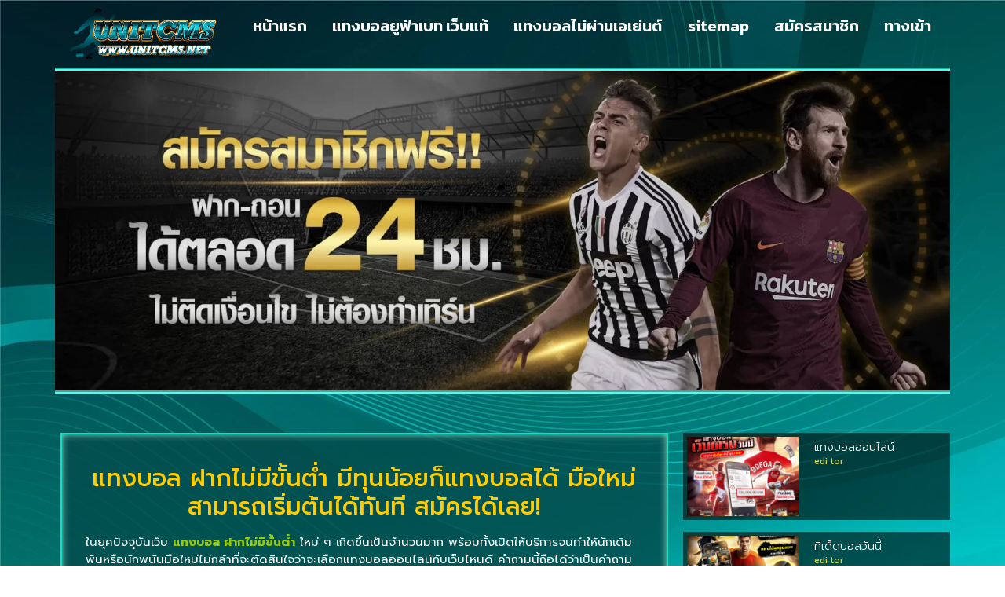

--- FILE ---
content_type: text/html; charset=UTF-8
request_url: https://www.unitcms.net/%E0%B9%81%E0%B8%97%E0%B8%87%E0%B8%9A%E0%B8%AD%E0%B8%A5-%E0%B8%9D%E0%B8%B2%E0%B8%81%E0%B9%84%E0%B8%A1%E0%B9%88%E0%B8%A1%E0%B8%B5%E0%B8%82%E0%B8%B1%E0%B9%89%E0%B8%99%E0%B8%95%E0%B9%88%E0%B8%B3/
body_size: 17135
content:
<!doctype html>
<html lang="th">
<head>
	<meta charset="UTF-8">
	<meta name="viewport" content="width=device-width, initial-scale=1">
	<link rel="profile" href="https://gmpg.org/xfn/11">
	<meta name='robots' content='index, follow, max-image-preview:large, max-snippet:-1, max-video-preview:-1' />

	<!-- This site is optimized with the Yoast SEO plugin v26.8 - https://yoast.com/product/yoast-seo-wordpress/ -->
	<title>แทงบอล ฝากไม่มีขั้นต่ำ เล่นกับเว็บตรง 100% ปลอดภัย มั่นใจได้ชัวร์</title>
<link data-rocket-preload as="style" href="https://fonts.googleapis.com/css?family=Kanit%3A100%2C100italic%2C200%2C200italic%2C300%2C300italic%2C400%2C400italic%2C500%2C500italic%2C600%2C600italic%2C700%2C700italic%2C800%2C800italic%2C900%2C900italic%7CPrompt%3A100%2C100italic%2C200%2C200italic%2C300%2C300italic%2C400%2C400italic%2C500%2C500italic%2C600%2C600italic%2C700%2C700italic%2C800%2C800italic%2C900%2C900italic%7CPoiret%20One%3A100%2C100italic%2C200%2C200italic%2C300%2C300italic%2C400%2C400italic%2C500%2C500italic%2C600%2C600italic%2C700%2C700italic%2C800%2C800italic%2C900%2C900italic&#038;display=swap" rel="preload">
<link href="https://fonts.googleapis.com/css?family=Kanit%3A100%2C100italic%2C200%2C200italic%2C300%2C300italic%2C400%2C400italic%2C500%2C500italic%2C600%2C600italic%2C700%2C700italic%2C800%2C800italic%2C900%2C900italic%7CPrompt%3A100%2C100italic%2C200%2C200italic%2C300%2C300italic%2C400%2C400italic%2C500%2C500italic%2C600%2C600italic%2C700%2C700italic%2C800%2C800italic%2C900%2C900italic%7CPoiret%20One%3A100%2C100italic%2C200%2C200italic%2C300%2C300italic%2C400%2C400italic%2C500%2C500italic%2C600%2C600italic%2C700%2C700italic%2C800%2C800italic%2C900%2C900italic&#038;display=swap" media="print" onload="this.media=&#039;all&#039;" rel="stylesheet">
<noscript data-wpr-hosted-gf-parameters=""><link rel="stylesheet" href="https://fonts.googleapis.com/css?family=Kanit%3A100%2C100italic%2C200%2C200italic%2C300%2C300italic%2C400%2C400italic%2C500%2C500italic%2C600%2C600italic%2C700%2C700italic%2C800%2C800italic%2C900%2C900italic%7CPrompt%3A100%2C100italic%2C200%2C200italic%2C300%2C300italic%2C400%2C400italic%2C500%2C500italic%2C600%2C600italic%2C700%2C700italic%2C800%2C800italic%2C900%2C900italic%7CPoiret%20One%3A100%2C100italic%2C200%2C200italic%2C300%2C300italic%2C400%2C400italic%2C500%2C500italic%2C600%2C600italic%2C700%2C700italic%2C800%2C800italic%2C900%2C900italic&#038;display=swap"></noscript>
	<meta name="description" content="แทงบอล ฝากไม่มีขั้นต่ำ มีทุนน้อยก็แทงบอลได้ มือใหม่สามารถเริ่มต้นได้ทันที สมัครได้เลย! ราคาบอลและค่าน้ำดีที่สุด" />
	<link rel="canonical" href="https://www.unitcms.net/แทงบอล-ฝากไม่มีขั้นต่ำ/" />
	<meta property="og:locale" content="th_TH" />
	<meta property="og:type" content="article" />
	<meta property="og:title" content="แทงบอล ฝากไม่มีขั้นต่ำ เล่นกับเว็บตรง 100% ปลอดภัย มั่นใจได้ชัวร์" />
	<meta property="og:description" content="แทงบอล ฝากไม่มีขั้นต่ำ มีทุนน้อยก็แทงบอลได้ มือใหม่สามารถเริ่มต้นได้ทันที สมัครได้เลย! ราคาบอลและค่าน้ำดีที่สุด" />
	<meta property="og:url" content="https://www.unitcms.net/แทงบอล-ฝากไม่มีขั้นต่ำ/" />
	<meta property="og:site_name" content="รีวิว 3 เว็บแทงบอลที่ดีที่สุด อันดับ 1 แห่งยุค" />
	<meta property="article:published_time" content="2022-12-15T08:04:19+00:00" />
	<meta property="article:modified_time" content="2022-12-15T08:05:41+00:00" />
	<meta name="author" content="admin" />
	<meta name="twitter:card" content="summary_large_image" />
	<meta name="twitter:label1" content="Written by" />
	<meta name="twitter:data1" content="admin" />
	<meta name="twitter:label2" content="Est. reading time" />
	<meta name="twitter:data2" content="1 นาที" />
	<script type="application/ld+json" class="yoast-schema-graph">{"@context":"https://schema.org","@graph":[{"@type":"Article","@id":"https://www.unitcms.net/%e0%b9%81%e0%b8%97%e0%b8%87%e0%b8%9a%e0%b8%ad%e0%b8%a5-%e0%b8%9d%e0%b8%b2%e0%b8%81%e0%b9%84%e0%b8%a1%e0%b9%88%e0%b8%a1%e0%b8%b5%e0%b8%82%e0%b8%b1%e0%b9%89%e0%b8%99%e0%b8%95%e0%b9%88%e0%b8%b3/#article","isPartOf":{"@id":"https://www.unitcms.net/%e0%b9%81%e0%b8%97%e0%b8%87%e0%b8%9a%e0%b8%ad%e0%b8%a5-%e0%b8%9d%e0%b8%b2%e0%b8%81%e0%b9%84%e0%b8%a1%e0%b9%88%e0%b8%a1%e0%b8%b5%e0%b8%82%e0%b8%b1%e0%b9%89%e0%b8%99%e0%b8%95%e0%b9%88%e0%b8%b3/"},"author":{"name":"admin","@id":"https://www.unitcms.net/#/schema/person/13b9a5103c8d3de898689539af81b433"},"headline":"แทงบอล ฝากไม่มีขั้นต่ำ เล่นกับเว็บตรง 100% ปลอดภัย มั่นใจได้ชัวร์","datePublished":"2022-12-15T08:04:19+00:00","dateModified":"2022-12-15T08:05:41+00:00","mainEntityOfPage":{"@id":"https://www.unitcms.net/%e0%b9%81%e0%b8%97%e0%b8%87%e0%b8%9a%e0%b8%ad%e0%b8%a5-%e0%b8%9d%e0%b8%b2%e0%b8%81%e0%b9%84%e0%b8%a1%e0%b9%88%e0%b8%a1%e0%b8%b5%e0%b8%82%e0%b8%b1%e0%b9%89%e0%b8%99%e0%b8%95%e0%b9%88%e0%b8%b3/"},"wordCount":8,"commentCount":0,"publisher":{"@id":"https://www.unitcms.net/#organization"},"keywords":["แทงบอล ฝากไม่มีขั้นต่ำ"],"articleSection":["แทงบอล"],"inLanguage":"th"},{"@type":"WebPage","@id":"https://www.unitcms.net/%e0%b9%81%e0%b8%97%e0%b8%87%e0%b8%9a%e0%b8%ad%e0%b8%a5-%e0%b8%9d%e0%b8%b2%e0%b8%81%e0%b9%84%e0%b8%a1%e0%b9%88%e0%b8%a1%e0%b8%b5%e0%b8%82%e0%b8%b1%e0%b9%89%e0%b8%99%e0%b8%95%e0%b9%88%e0%b8%b3/","url":"https://www.unitcms.net/%e0%b9%81%e0%b8%97%e0%b8%87%e0%b8%9a%e0%b8%ad%e0%b8%a5-%e0%b8%9d%e0%b8%b2%e0%b8%81%e0%b9%84%e0%b8%a1%e0%b9%88%e0%b8%a1%e0%b8%b5%e0%b8%82%e0%b8%b1%e0%b9%89%e0%b8%99%e0%b8%95%e0%b9%88%e0%b8%b3/","name":"แทงบอล ฝากไม่มีขั้นต่ำ เล่นกับเว็บตรง 100% ปลอดภัย มั่นใจได้ชัวร์","isPartOf":{"@id":"https://www.unitcms.net/#website"},"datePublished":"2022-12-15T08:04:19+00:00","dateModified":"2022-12-15T08:05:41+00:00","description":"แทงบอล ฝากไม่มีขั้นต่ำ มีทุนน้อยก็แทงบอลได้ มือใหม่สามารถเริ่มต้นได้ทันที สมัครได้เลย! ราคาบอลและค่าน้ำดีที่สุด","breadcrumb":{"@id":"https://www.unitcms.net/%e0%b9%81%e0%b8%97%e0%b8%87%e0%b8%9a%e0%b8%ad%e0%b8%a5-%e0%b8%9d%e0%b8%b2%e0%b8%81%e0%b9%84%e0%b8%a1%e0%b9%88%e0%b8%a1%e0%b8%b5%e0%b8%82%e0%b8%b1%e0%b9%89%e0%b8%99%e0%b8%95%e0%b9%88%e0%b8%b3/#breadcrumb"},"inLanguage":"th","potentialAction":[{"@type":"ReadAction","target":["https://www.unitcms.net/%e0%b9%81%e0%b8%97%e0%b8%87%e0%b8%9a%e0%b8%ad%e0%b8%a5-%e0%b8%9d%e0%b8%b2%e0%b8%81%e0%b9%84%e0%b8%a1%e0%b9%88%e0%b8%a1%e0%b8%b5%e0%b8%82%e0%b8%b1%e0%b9%89%e0%b8%99%e0%b8%95%e0%b9%88%e0%b8%b3/"]}]},{"@type":"BreadcrumbList","@id":"https://www.unitcms.net/%e0%b9%81%e0%b8%97%e0%b8%87%e0%b8%9a%e0%b8%ad%e0%b8%a5-%e0%b8%9d%e0%b8%b2%e0%b8%81%e0%b9%84%e0%b8%a1%e0%b9%88%e0%b8%a1%e0%b8%b5%e0%b8%82%e0%b8%b1%e0%b9%89%e0%b8%99%e0%b8%95%e0%b9%88%e0%b8%b3/#breadcrumb","itemListElement":[{"@type":"ListItem","position":1,"name":"Home","item":"https://www.unitcms.net/"},{"@type":"ListItem","position":2,"name":"แทงบอล ฝากไม่มีขั้นต่ำ เล่นกับเว็บตรง 100% ปลอดภัย มั่นใจได้ชัวร์"}]},{"@type":"WebSite","@id":"https://www.unitcms.net/#website","url":"https://www.unitcms.net/","name":"รีวิว 3 เว็บแทงบอลที่ดีที่สุด อันดับ 1 แห่งยุค","description":"รีวิว 3 เว็บแทงบอลที่ดีที่สุด รวมเว็บพนันออนไลน์จากเครือ UFABET แทงบอลออนไลน์ บนมือถือรองรับระบบ iOS และ Android​ อันดับ 1","publisher":{"@id":"https://www.unitcms.net/#organization"},"potentialAction":[{"@type":"SearchAction","target":{"@type":"EntryPoint","urlTemplate":"https://www.unitcms.net/?s={search_term_string}"},"query-input":{"@type":"PropertyValueSpecification","valueRequired":true,"valueName":"search_term_string"}}],"inLanguage":"th"},{"@type":"Organization","@id":"https://www.unitcms.net/#organization","name":"รีวิว 3 เว็บแทงบอลที่ดีที่สุด อันดับ 1 แห่งยุค","url":"https://www.unitcms.net/","logo":{"@type":"ImageObject","inLanguage":"th","@id":"https://www.unitcms.net/#/schema/logo/image/","url":"https://www.unitcms.net/wp-content/uploads/2022/10/cropped-unitcms.net_logo600X300.png","contentUrl":"https://www.unitcms.net/wp-content/uploads/2022/10/cropped-unitcms.net_logo600X300.png","width":600,"height":189,"caption":"รีวิว 3 เว็บแทงบอลที่ดีที่สุด อันดับ 1 แห่งยุค"},"image":{"@id":"https://www.unitcms.net/#/schema/logo/image/"}},{"@type":"Person","@id":"https://www.unitcms.net/#/schema/person/13b9a5103c8d3de898689539af81b433","name":"admin","image":{"@type":"ImageObject","inLanguage":"th","@id":"https://www.unitcms.net/#/schema/person/image/","url":"https://secure.gravatar.com/avatar/7acf3c6d96a1c1e4c7c363bf2985506091a5f0942a92f50d335b0d3953c9a958?s=96&d=mm&r=g","contentUrl":"https://secure.gravatar.com/avatar/7acf3c6d96a1c1e4c7c363bf2985506091a5f0942a92f50d335b0d3953c9a958?s=96&d=mm&r=g","caption":"admin"},"sameAs":["https://www.unitcms.net"],"url":"https://www.unitcms.net/author/admin/"}]}</script>
	<!-- / Yoast SEO plugin. -->


<link href='https://fonts.gstatic.com' crossorigin rel='preconnect' />
<link rel="alternate" type="application/rss+xml" title="รีวิว 3 เว็บแทงบอลที่ดีที่สุด อันดับ 1 แห่งยุค &raquo; ฟีด" href="https://www.unitcms.net/feed/" />
<link rel="alternate" title="oEmbed (JSON)" type="application/json+oembed" href="https://www.unitcms.net/wp-json/oembed/1.0/embed?url=https%3A%2F%2Fwww.unitcms.net%2F%25e0%25b9%2581%25e0%25b8%2597%25e0%25b8%2587%25e0%25b8%259a%25e0%25b8%25ad%25e0%25b8%25a5-%25e0%25b8%259d%25e0%25b8%25b2%25e0%25b8%2581%25e0%25b9%2584%25e0%25b8%25a1%25e0%25b9%2588%25e0%25b8%25a1%25e0%25b8%25b5%25e0%25b8%2582%25e0%25b8%25b1%25e0%25b9%2589%25e0%25b8%2599%25e0%25b8%2595%25e0%25b9%2588%25e0%25b8%25b3%2F" />
<link rel="alternate" title="oEmbed (XML)" type="text/xml+oembed" href="https://www.unitcms.net/wp-json/oembed/1.0/embed?url=https%3A%2F%2Fwww.unitcms.net%2F%25e0%25b9%2581%25e0%25b8%2597%25e0%25b8%2587%25e0%25b8%259a%25e0%25b8%25ad%25e0%25b8%25a5-%25e0%25b8%259d%25e0%25b8%25b2%25e0%25b8%2581%25e0%25b9%2584%25e0%25b8%25a1%25e0%25b9%2588%25e0%25b8%25a1%25e0%25b8%25b5%25e0%25b8%2582%25e0%25b8%25b1%25e0%25b9%2589%25e0%25b8%2599%25e0%25b8%2595%25e0%25b9%2588%25e0%25b8%25b3%2F&#038;format=xml" />
<style id='wp-img-auto-sizes-contain-inline-css'>
img:is([sizes=auto i],[sizes^="auto," i]){contain-intrinsic-size:3000px 1500px}
/*# sourceURL=wp-img-auto-sizes-contain-inline-css */
</style>
<style id='wp-emoji-styles-inline-css'>

	img.wp-smiley, img.emoji {
		display: inline !important;
		border: none !important;
		box-shadow: none !important;
		height: 1em !important;
		width: 1em !important;
		margin: 0 0.07em !important;
		vertical-align: -0.1em !important;
		background: none !important;
		padding: 0 !important;
	}
/*# sourceURL=wp-emoji-styles-inline-css */
</style>
<link rel='stylesheet' id='wp-block-library-css' href='https://www.unitcms.net/wp-includes/css/dist/block-library/style.min.css?ver=6.9' media='all' />
<style id='global-styles-inline-css'>
:root{--wp--preset--aspect-ratio--square: 1;--wp--preset--aspect-ratio--4-3: 4/3;--wp--preset--aspect-ratio--3-4: 3/4;--wp--preset--aspect-ratio--3-2: 3/2;--wp--preset--aspect-ratio--2-3: 2/3;--wp--preset--aspect-ratio--16-9: 16/9;--wp--preset--aspect-ratio--9-16: 9/16;--wp--preset--color--black: #000000;--wp--preset--color--cyan-bluish-gray: #abb8c3;--wp--preset--color--white: #ffffff;--wp--preset--color--pale-pink: #f78da7;--wp--preset--color--vivid-red: #cf2e2e;--wp--preset--color--luminous-vivid-orange: #ff6900;--wp--preset--color--luminous-vivid-amber: #fcb900;--wp--preset--color--light-green-cyan: #7bdcb5;--wp--preset--color--vivid-green-cyan: #00d084;--wp--preset--color--pale-cyan-blue: #8ed1fc;--wp--preset--color--vivid-cyan-blue: #0693e3;--wp--preset--color--vivid-purple: #9b51e0;--wp--preset--gradient--vivid-cyan-blue-to-vivid-purple: linear-gradient(135deg,rgb(6,147,227) 0%,rgb(155,81,224) 100%);--wp--preset--gradient--light-green-cyan-to-vivid-green-cyan: linear-gradient(135deg,rgb(122,220,180) 0%,rgb(0,208,130) 100%);--wp--preset--gradient--luminous-vivid-amber-to-luminous-vivid-orange: linear-gradient(135deg,rgb(252,185,0) 0%,rgb(255,105,0) 100%);--wp--preset--gradient--luminous-vivid-orange-to-vivid-red: linear-gradient(135deg,rgb(255,105,0) 0%,rgb(207,46,46) 100%);--wp--preset--gradient--very-light-gray-to-cyan-bluish-gray: linear-gradient(135deg,rgb(238,238,238) 0%,rgb(169,184,195) 100%);--wp--preset--gradient--cool-to-warm-spectrum: linear-gradient(135deg,rgb(74,234,220) 0%,rgb(151,120,209) 20%,rgb(207,42,186) 40%,rgb(238,44,130) 60%,rgb(251,105,98) 80%,rgb(254,248,76) 100%);--wp--preset--gradient--blush-light-purple: linear-gradient(135deg,rgb(255,206,236) 0%,rgb(152,150,240) 100%);--wp--preset--gradient--blush-bordeaux: linear-gradient(135deg,rgb(254,205,165) 0%,rgb(254,45,45) 50%,rgb(107,0,62) 100%);--wp--preset--gradient--luminous-dusk: linear-gradient(135deg,rgb(255,203,112) 0%,rgb(199,81,192) 50%,rgb(65,88,208) 100%);--wp--preset--gradient--pale-ocean: linear-gradient(135deg,rgb(255,245,203) 0%,rgb(182,227,212) 50%,rgb(51,167,181) 100%);--wp--preset--gradient--electric-grass: linear-gradient(135deg,rgb(202,248,128) 0%,rgb(113,206,126) 100%);--wp--preset--gradient--midnight: linear-gradient(135deg,rgb(2,3,129) 0%,rgb(40,116,252) 100%);--wp--preset--font-size--small: 13px;--wp--preset--font-size--medium: 20px;--wp--preset--font-size--large: 36px;--wp--preset--font-size--x-large: 42px;--wp--preset--spacing--20: 0.44rem;--wp--preset--spacing--30: 0.67rem;--wp--preset--spacing--40: 1rem;--wp--preset--spacing--50: 1.5rem;--wp--preset--spacing--60: 2.25rem;--wp--preset--spacing--70: 3.38rem;--wp--preset--spacing--80: 5.06rem;--wp--preset--shadow--natural: 6px 6px 9px rgba(0, 0, 0, 0.2);--wp--preset--shadow--deep: 12px 12px 50px rgba(0, 0, 0, 0.4);--wp--preset--shadow--sharp: 6px 6px 0px rgba(0, 0, 0, 0.2);--wp--preset--shadow--outlined: 6px 6px 0px -3px rgb(255, 255, 255), 6px 6px rgb(0, 0, 0);--wp--preset--shadow--crisp: 6px 6px 0px rgb(0, 0, 0);}:root { --wp--style--global--content-size: 800px;--wp--style--global--wide-size: 1200px; }:where(body) { margin: 0; }.wp-site-blocks > .alignleft { float: left; margin-right: 2em; }.wp-site-blocks > .alignright { float: right; margin-left: 2em; }.wp-site-blocks > .aligncenter { justify-content: center; margin-left: auto; margin-right: auto; }:where(.wp-site-blocks) > * { margin-block-start: 24px; margin-block-end: 0; }:where(.wp-site-blocks) > :first-child { margin-block-start: 0; }:where(.wp-site-blocks) > :last-child { margin-block-end: 0; }:root { --wp--style--block-gap: 24px; }:root :where(.is-layout-flow) > :first-child{margin-block-start: 0;}:root :where(.is-layout-flow) > :last-child{margin-block-end: 0;}:root :where(.is-layout-flow) > *{margin-block-start: 24px;margin-block-end: 0;}:root :where(.is-layout-constrained) > :first-child{margin-block-start: 0;}:root :where(.is-layout-constrained) > :last-child{margin-block-end: 0;}:root :where(.is-layout-constrained) > *{margin-block-start: 24px;margin-block-end: 0;}:root :where(.is-layout-flex){gap: 24px;}:root :where(.is-layout-grid){gap: 24px;}.is-layout-flow > .alignleft{float: left;margin-inline-start: 0;margin-inline-end: 2em;}.is-layout-flow > .alignright{float: right;margin-inline-start: 2em;margin-inline-end: 0;}.is-layout-flow > .aligncenter{margin-left: auto !important;margin-right: auto !important;}.is-layout-constrained > .alignleft{float: left;margin-inline-start: 0;margin-inline-end: 2em;}.is-layout-constrained > .alignright{float: right;margin-inline-start: 2em;margin-inline-end: 0;}.is-layout-constrained > .aligncenter{margin-left: auto !important;margin-right: auto !important;}.is-layout-constrained > :where(:not(.alignleft):not(.alignright):not(.alignfull)){max-width: var(--wp--style--global--content-size);margin-left: auto !important;margin-right: auto !important;}.is-layout-constrained > .alignwide{max-width: var(--wp--style--global--wide-size);}body .is-layout-flex{display: flex;}.is-layout-flex{flex-wrap: wrap;align-items: center;}.is-layout-flex > :is(*, div){margin: 0;}body .is-layout-grid{display: grid;}.is-layout-grid > :is(*, div){margin: 0;}body{padding-top: 0px;padding-right: 0px;padding-bottom: 0px;padding-left: 0px;}a:where(:not(.wp-element-button)){text-decoration: underline;}:root :where(.wp-element-button, .wp-block-button__link){background-color: #32373c;border-width: 0;color: #fff;font-family: inherit;font-size: inherit;font-style: inherit;font-weight: inherit;letter-spacing: inherit;line-height: inherit;padding-top: calc(0.667em + 2px);padding-right: calc(1.333em + 2px);padding-bottom: calc(0.667em + 2px);padding-left: calc(1.333em + 2px);text-decoration: none;text-transform: inherit;}.has-black-color{color: var(--wp--preset--color--black) !important;}.has-cyan-bluish-gray-color{color: var(--wp--preset--color--cyan-bluish-gray) !important;}.has-white-color{color: var(--wp--preset--color--white) !important;}.has-pale-pink-color{color: var(--wp--preset--color--pale-pink) !important;}.has-vivid-red-color{color: var(--wp--preset--color--vivid-red) !important;}.has-luminous-vivid-orange-color{color: var(--wp--preset--color--luminous-vivid-orange) !important;}.has-luminous-vivid-amber-color{color: var(--wp--preset--color--luminous-vivid-amber) !important;}.has-light-green-cyan-color{color: var(--wp--preset--color--light-green-cyan) !important;}.has-vivid-green-cyan-color{color: var(--wp--preset--color--vivid-green-cyan) !important;}.has-pale-cyan-blue-color{color: var(--wp--preset--color--pale-cyan-blue) !important;}.has-vivid-cyan-blue-color{color: var(--wp--preset--color--vivid-cyan-blue) !important;}.has-vivid-purple-color{color: var(--wp--preset--color--vivid-purple) !important;}.has-black-background-color{background-color: var(--wp--preset--color--black) !important;}.has-cyan-bluish-gray-background-color{background-color: var(--wp--preset--color--cyan-bluish-gray) !important;}.has-white-background-color{background-color: var(--wp--preset--color--white) !important;}.has-pale-pink-background-color{background-color: var(--wp--preset--color--pale-pink) !important;}.has-vivid-red-background-color{background-color: var(--wp--preset--color--vivid-red) !important;}.has-luminous-vivid-orange-background-color{background-color: var(--wp--preset--color--luminous-vivid-orange) !important;}.has-luminous-vivid-amber-background-color{background-color: var(--wp--preset--color--luminous-vivid-amber) !important;}.has-light-green-cyan-background-color{background-color: var(--wp--preset--color--light-green-cyan) !important;}.has-vivid-green-cyan-background-color{background-color: var(--wp--preset--color--vivid-green-cyan) !important;}.has-pale-cyan-blue-background-color{background-color: var(--wp--preset--color--pale-cyan-blue) !important;}.has-vivid-cyan-blue-background-color{background-color: var(--wp--preset--color--vivid-cyan-blue) !important;}.has-vivid-purple-background-color{background-color: var(--wp--preset--color--vivid-purple) !important;}.has-black-border-color{border-color: var(--wp--preset--color--black) !important;}.has-cyan-bluish-gray-border-color{border-color: var(--wp--preset--color--cyan-bluish-gray) !important;}.has-white-border-color{border-color: var(--wp--preset--color--white) !important;}.has-pale-pink-border-color{border-color: var(--wp--preset--color--pale-pink) !important;}.has-vivid-red-border-color{border-color: var(--wp--preset--color--vivid-red) !important;}.has-luminous-vivid-orange-border-color{border-color: var(--wp--preset--color--luminous-vivid-orange) !important;}.has-luminous-vivid-amber-border-color{border-color: var(--wp--preset--color--luminous-vivid-amber) !important;}.has-light-green-cyan-border-color{border-color: var(--wp--preset--color--light-green-cyan) !important;}.has-vivid-green-cyan-border-color{border-color: var(--wp--preset--color--vivid-green-cyan) !important;}.has-pale-cyan-blue-border-color{border-color: var(--wp--preset--color--pale-cyan-blue) !important;}.has-vivid-cyan-blue-border-color{border-color: var(--wp--preset--color--vivid-cyan-blue) !important;}.has-vivid-purple-border-color{border-color: var(--wp--preset--color--vivid-purple) !important;}.has-vivid-cyan-blue-to-vivid-purple-gradient-background{background: var(--wp--preset--gradient--vivid-cyan-blue-to-vivid-purple) !important;}.has-light-green-cyan-to-vivid-green-cyan-gradient-background{background: var(--wp--preset--gradient--light-green-cyan-to-vivid-green-cyan) !important;}.has-luminous-vivid-amber-to-luminous-vivid-orange-gradient-background{background: var(--wp--preset--gradient--luminous-vivid-amber-to-luminous-vivid-orange) !important;}.has-luminous-vivid-orange-to-vivid-red-gradient-background{background: var(--wp--preset--gradient--luminous-vivid-orange-to-vivid-red) !important;}.has-very-light-gray-to-cyan-bluish-gray-gradient-background{background: var(--wp--preset--gradient--very-light-gray-to-cyan-bluish-gray) !important;}.has-cool-to-warm-spectrum-gradient-background{background: var(--wp--preset--gradient--cool-to-warm-spectrum) !important;}.has-blush-light-purple-gradient-background{background: var(--wp--preset--gradient--blush-light-purple) !important;}.has-blush-bordeaux-gradient-background{background: var(--wp--preset--gradient--blush-bordeaux) !important;}.has-luminous-dusk-gradient-background{background: var(--wp--preset--gradient--luminous-dusk) !important;}.has-pale-ocean-gradient-background{background: var(--wp--preset--gradient--pale-ocean) !important;}.has-electric-grass-gradient-background{background: var(--wp--preset--gradient--electric-grass) !important;}.has-midnight-gradient-background{background: var(--wp--preset--gradient--midnight) !important;}.has-small-font-size{font-size: var(--wp--preset--font-size--small) !important;}.has-medium-font-size{font-size: var(--wp--preset--font-size--medium) !important;}.has-large-font-size{font-size: var(--wp--preset--font-size--large) !important;}.has-x-large-font-size{font-size: var(--wp--preset--font-size--x-large) !important;}
:root :where(.wp-block-pullquote){font-size: 1.5em;line-height: 1.6;}
/*# sourceURL=global-styles-inline-css */
</style>
<link rel='stylesheet' id='hello-elementor-css' href='https://www.unitcms.net/wp-content/themes/hello-elementor/assets/css/reset.css?ver=3.4.5' media='all' />
<link rel='stylesheet' id='hello-elementor-theme-style-css' href='https://www.unitcms.net/wp-content/themes/hello-elementor/assets/css/theme.css?ver=3.4.5' media='all' />
<link rel='stylesheet' id='hello-elementor-header-footer-css' href='https://www.unitcms.net/wp-content/themes/hello-elementor/assets/css/header-footer.css?ver=3.4.5' media='all' />
<link rel='stylesheet' id='elementor-frontend-css' href='https://www.unitcms.net/wp-content/plugins/elementor/assets/css/frontend.min.css?ver=3.34.2' media='all' />
<link rel='stylesheet' id='widget-image-css' href='https://www.unitcms.net/wp-content/plugins/elementor/assets/css/widget-image.min.css?ver=3.34.2' media='all' />
<link rel='stylesheet' id='widget-nav-menu-css' href='https://www.unitcms.net/wp-content/plugins/elementor-pro/assets/css/widget-nav-menu.min.css?ver=3.29.2' media='all' />
<link rel='stylesheet' id='widget-heading-css' href='https://www.unitcms.net/wp-content/plugins/elementor/assets/css/widget-heading.min.css?ver=3.34.2' media='all' />
<link rel='stylesheet' id='widget-posts-css' href='https://www.unitcms.net/wp-content/plugins/elementor-pro/assets/css/widget-posts.min.css?ver=3.29.2' media='all' />
<link rel='stylesheet' id='elementor-icons-css' href='https://www.unitcms.net/wp-content/plugins/elementor/assets/lib/eicons/css/elementor-icons.min.css?ver=5.46.0' media='all' />
<link rel='stylesheet' id='elementor-post-12-css' href='https://www.unitcms.net/wp-content/uploads/elementor/css/post-12.css?ver=1768921958' media='all' />
<link rel='stylesheet' id='elementor-post-41-css' href='https://www.unitcms.net/wp-content/uploads/elementor/css/post-41.css?ver=1768921958' media='all' />
<link rel='stylesheet' id='elementor-post-74-css' href='https://www.unitcms.net/wp-content/uploads/elementor/css/post-74.css?ver=1768921958' media='all' />
<link rel='stylesheet' id='elementor-post-78-css' href='https://www.unitcms.net/wp-content/uploads/elementor/css/post-78.css?ver=1768922173' media='all' />



<link rel='stylesheet' id='elementor-icons-shared-0-css' href='https://www.unitcms.net/wp-content/plugins/elementor/assets/lib/font-awesome/css/fontawesome.min.css?ver=5.15.3' media='all' />
<link rel='stylesheet' id='elementor-icons-fa-solid-css' href='https://www.unitcms.net/wp-content/plugins/elementor/assets/lib/font-awesome/css/solid.min.css?ver=5.15.3' media='all' />
<script src="https://www.unitcms.net/wp-includes/js/jquery/jquery.min.js?ver=3.7.1" id="jquery-core-js"></script>
<script src="https://www.unitcms.net/wp-includes/js/jquery/jquery-migrate.min.js?ver=3.4.1" id="jquery-migrate-js"></script>
<link rel="https://api.w.org/" href="https://www.unitcms.net/wp-json/" /><link rel="alternate" title="JSON" type="application/json" href="https://www.unitcms.net/wp-json/wp/v2/posts/551" /><link rel="EditURI" type="application/rsd+xml" title="RSD" href="https://www.unitcms.net/xmlrpc.php?rsd" />
<meta name="generator" content="WordPress 6.9" />
<link rel='shortlink' href='https://www.unitcms.net/?p=551' />
<meta name="generator" content="Elementor 3.34.2; features: additional_custom_breakpoints; settings: css_print_method-external, google_font-enabled, font_display-auto">
			<style>
				.e-con.e-parent:nth-of-type(n+4):not(.e-lazyloaded):not(.e-no-lazyload),
				.e-con.e-parent:nth-of-type(n+4):not(.e-lazyloaded):not(.e-no-lazyload) * {
					background-image: none !important;
				}
				@media screen and (max-height: 1024px) {
					.e-con.e-parent:nth-of-type(n+3):not(.e-lazyloaded):not(.e-no-lazyload),
					.e-con.e-parent:nth-of-type(n+3):not(.e-lazyloaded):not(.e-no-lazyload) * {
						background-image: none !important;
					}
				}
				@media screen and (max-height: 640px) {
					.e-con.e-parent:nth-of-type(n+2):not(.e-lazyloaded):not(.e-no-lazyload),
					.e-con.e-parent:nth-of-type(n+2):not(.e-lazyloaded):not(.e-no-lazyload) * {
						background-image: none !important;
					}
				}
			</style>
						<meta name="theme-color" content="#002708">
			<link rel="icon" href="https://www.unitcms.net/wp-content/uploads/2022/10/unitcms.net_logo150X150.png" sizes="32x32" />
<link rel="icon" href="https://www.unitcms.net/wp-content/uploads/2022/10/unitcms.net_logo150X150.png" sizes="192x192" />
<link rel="apple-touch-icon" href="https://www.unitcms.net/wp-content/uploads/2022/10/unitcms.net_logo150X150.png" />
<meta name="msapplication-TileImage" content="https://www.unitcms.net/wp-content/uploads/2022/10/unitcms.net_logo150X150.png" />
<meta name="generator" content="WP Rocket 3.20.3" data-wpr-features="wpr_preload_links" /></head>
<body class="wp-singular post-template-default single single-post postid-551 single-format-standard wp-custom-logo wp-embed-responsive wp-theme-hello-elementor hello-elementor-default elementor-default elementor-kit-12 elementor-page-78">


<a class="skip-link screen-reader-text" href="#content">Skip to content</a>

		<div data-rocket-location-hash="d264f686eb9fcb1c457a7507481ef2cc" data-elementor-type="header" data-elementor-id="41" class="elementor elementor-41 elementor-location-header" data-elementor-post-type="elementor_library">
			<div data-rocket-location-hash="af27fb85f60a98f2363dba7215eacecf" class="elementor-element elementor-element-3ad1d56 e-flex e-con-boxed e-con e-parent" data-id="3ad1d56" data-element_type="container">
					<div data-rocket-location-hash="da3b654b339ed49f0234db69a353a170" class="e-con-inner">
		<div class="elementor-element elementor-element-9e91d39 e-con-full e-flex e-con e-child" data-id="9e91d39" data-element_type="container">
				<div class="elementor-element elementor-element-9f085e7 elementor-widget elementor-widget-theme-site-logo elementor-widget-image" data-id="9f085e7" data-element_type="widget" data-widget_type="theme-site-logo.default">
				<div class="elementor-widget-container">
											<a href="https://www.unitcms.net">
			<img fetchpriority="high" width="600" height="189" src="https://www.unitcms.net/wp-content/uploads/2022/10/cropped-unitcms.net_logo600X300.png" class="attachment-full size-full wp-image-240" alt="" srcset="https://www.unitcms.net/wp-content/uploads/2022/10/cropped-unitcms.net_logo600X300.png 600w, https://www.unitcms.net/wp-content/uploads/2022/10/cropped-unitcms.net_logo600X300-300x95.png 300w" sizes="(max-width: 600px) 100vw, 600px" />				</a>
											</div>
				</div>
				</div>
		<div class="elementor-element elementor-element-fdad27f e-con-full e-flex e-con e-child" data-id="fdad27f" data-element_type="container">
				<div class="elementor-element elementor-element-3386f4a elementor-nav-menu__align-justify elementor-nav-menu--dropdown-mobile elementor-nav-menu--stretch elementor-nav-menu__text-align-center elementor-nav-menu--toggle elementor-nav-menu--burger elementor-widget elementor-widget-nav-menu" data-id="3386f4a" data-element_type="widget" data-settings="{&quot;full_width&quot;:&quot;stretch&quot;,&quot;layout&quot;:&quot;horizontal&quot;,&quot;submenu_icon&quot;:{&quot;value&quot;:&quot;&lt;i class=\&quot;fas fa-caret-down\&quot;&gt;&lt;\/i&gt;&quot;,&quot;library&quot;:&quot;fa-solid&quot;},&quot;toggle&quot;:&quot;burger&quot;}" data-widget_type="nav-menu.default">
				<div class="elementor-widget-container">
								<nav aria-label="Menu" class="elementor-nav-menu--main elementor-nav-menu__container elementor-nav-menu--layout-horizontal e--pointer-background e--animation-sweep-right">
				<ul id="menu-1-3386f4a" class="elementor-nav-menu"><li class="menu-item menu-item-type-custom menu-item-object-custom menu-item-home menu-item-32"><a href="https://www.unitcms.net/" class="elementor-item">หน้าแรก</a></li>
<li class="menu-item menu-item-type-post_type menu-item-object-page menu-item-1038"><a href="https://www.unitcms.net/%e0%b9%81%e0%b8%97%e0%b8%87%e0%b8%9a%e0%b8%ad%e0%b8%a5%e0%b8%a2%e0%b8%b9%e0%b8%9f%e0%b9%88%e0%b8%b2%e0%b9%80%e0%b8%9a%e0%b8%97-%e0%b9%80%e0%b8%a7%e0%b9%87%e0%b8%9a%e0%b9%81%e0%b8%97%e0%b9%89/" class="elementor-item">แทงบอลยูฟ่าเบท เว็บแท้</a></li>
<li class="menu-item menu-item-type-post_type menu-item-object-page menu-item-1040"><a href="https://www.unitcms.net/%e0%b9%81%e0%b8%97%e0%b8%87%e0%b8%9a%e0%b8%ad%e0%b8%a5%e0%b9%84%e0%b8%a1%e0%b9%88%e0%b8%9c%e0%b9%88%e0%b8%b2%e0%b8%99%e0%b9%80%e0%b8%ad%e0%b9%80%e0%b8%a2%e0%b9%88%e0%b8%99%e0%b8%95%e0%b9%8c/" class="elementor-item">แทงบอลไม่ผ่านเอเย่นต์</a></li>
<li class="menu-item menu-item-type-custom menu-item-object-custom menu-item-34"><a href="https://www.unitcms.net/sitemap_index.xml" class="elementor-item">sitemap</a></li>
<li class="menu-item menu-item-type-custom menu-item-object-custom menu-item-1044"><a href="https://member.ufa88s.live/register?s=โฆษณาบนเว็บไซต์-อื่นๆ&#038;lang=th" class="elementor-item">สมัครสมาชิก</a></li>
<li class="menu-item menu-item-type-custom menu-item-object-custom menu-item-1111"><a href="https://member.ufa88s.live/register?s=โฆษณาบนเว็บไซต์-อื่นๆ&#038;lang=th" class="elementor-item">ทางเข้า</a></li>
</ul>			</nav>
					<div class="elementor-menu-toggle" role="button" tabindex="0" aria-label="Menu Toggle" aria-expanded="false">
			<i aria-hidden="true" role="presentation" class="elementor-menu-toggle__icon--open fas fa-home"></i><i aria-hidden="true" role="presentation" class="elementor-menu-toggle__icon--close eicon-close"></i>		</div>
					<nav class="elementor-nav-menu--dropdown elementor-nav-menu__container" aria-hidden="true">
				<ul id="menu-2-3386f4a" class="elementor-nav-menu"><li class="menu-item menu-item-type-custom menu-item-object-custom menu-item-home menu-item-32"><a href="https://www.unitcms.net/" class="elementor-item" tabindex="-1">หน้าแรก</a></li>
<li class="menu-item menu-item-type-post_type menu-item-object-page menu-item-1038"><a href="https://www.unitcms.net/%e0%b9%81%e0%b8%97%e0%b8%87%e0%b8%9a%e0%b8%ad%e0%b8%a5%e0%b8%a2%e0%b8%b9%e0%b8%9f%e0%b9%88%e0%b8%b2%e0%b9%80%e0%b8%9a%e0%b8%97-%e0%b9%80%e0%b8%a7%e0%b9%87%e0%b8%9a%e0%b9%81%e0%b8%97%e0%b9%89/" class="elementor-item" tabindex="-1">แทงบอลยูฟ่าเบท เว็บแท้</a></li>
<li class="menu-item menu-item-type-post_type menu-item-object-page menu-item-1040"><a href="https://www.unitcms.net/%e0%b9%81%e0%b8%97%e0%b8%87%e0%b8%9a%e0%b8%ad%e0%b8%a5%e0%b9%84%e0%b8%a1%e0%b9%88%e0%b8%9c%e0%b9%88%e0%b8%b2%e0%b8%99%e0%b9%80%e0%b8%ad%e0%b9%80%e0%b8%a2%e0%b9%88%e0%b8%99%e0%b8%95%e0%b9%8c/" class="elementor-item" tabindex="-1">แทงบอลไม่ผ่านเอเย่นต์</a></li>
<li class="menu-item menu-item-type-custom menu-item-object-custom menu-item-34"><a href="https://www.unitcms.net/sitemap_index.xml" class="elementor-item" tabindex="-1">sitemap</a></li>
<li class="menu-item menu-item-type-custom menu-item-object-custom menu-item-1044"><a href="https://member.ufa88s.live/register?s=โฆษณาบนเว็บไซต์-อื่นๆ&#038;lang=th" class="elementor-item" tabindex="-1">สมัครสมาชิก</a></li>
<li class="menu-item menu-item-type-custom menu-item-object-custom menu-item-1111"><a href="https://member.ufa88s.live/register?s=โฆษณาบนเว็บไซต์-อื่นๆ&#038;lang=th" class="elementor-item" tabindex="-1">ทางเข้า</a></li>
</ul>			</nav>
						</div>
				</div>
				</div>
					</div>
				</div>
		<div data-rocket-location-hash="65a8ed72c8d5bbed277e73c9da87d4c5" class="elementor-element elementor-element-9e8c2ca e-flex e-con-boxed e-con e-parent" data-id="9e8c2ca" data-element_type="container">
					<div data-rocket-location-hash="db09287dc3941bcac9abe956715ef14a" class="e-con-inner">
		<div class="elementor-element elementor-element-5bffc7e e-con-full e-flex e-con e-child" data-id="5bffc7e" data-element_type="container">
				<div class="elementor-element elementor-element-ee98185 elementor-widget elementor-widget-image" data-id="ee98185" data-element_type="widget" data-widget_type="image.default">
				<div class="elementor-widget-container">
															<img width="1920" height="686" src="https://www.unitcms.net/wp-content/uploads/2022/09/1-Slide-web-2_webp.webp" class="attachment-full size-full wp-image-134" alt="" srcset="https://www.unitcms.net/wp-content/uploads/2022/09/1-Slide-web-2_webp.webp 1920w, https://www.unitcms.net/wp-content/uploads/2022/09/1-Slide-web-2_webp-300x107.webp 300w, https://www.unitcms.net/wp-content/uploads/2022/09/1-Slide-web-2_webp-1024x366.webp 1024w, https://www.unitcms.net/wp-content/uploads/2022/09/1-Slide-web-2_webp-768x274.webp 768w, https://www.unitcms.net/wp-content/uploads/2022/09/1-Slide-web-2_webp-1536x549.webp 1536w" sizes="(max-width: 1920px) 100vw, 1920px" />															</div>
				</div>
				</div>
					</div>
				</div>
				</div>
				<div data-rocket-location-hash="d4649d78ae50c10ff4c005d2babb736b" data-elementor-type="single-post" data-elementor-id="78" class="elementor elementor-78 elementor-location-single post-551 post type-post status-publish format-standard hentry category-4 tag-53" data-elementor-post-type="elementor_library">
			<div data-rocket-location-hash="675524da3113ed17a0d65841c96ee817" class="elementor-element elementor-element-bfea415 e-flex e-con-boxed e-con e-parent" data-id="bfea415" data-element_type="container">
					<div data-rocket-location-hash="3f2ebbf863d4612ef775d00659a69d20" class="e-con-inner">
		<div class="elementor-element elementor-element-5d70c8c e-con-full e-flex e-con e-child" data-id="5d70c8c" data-element_type="container">
				<div class="elementor-element elementor-element-7f37993 elementor-widget elementor-widget-theme-post-content" data-id="7f37993" data-element_type="widget" data-widget_type="theme-post-content.default">
				<div class="elementor-widget-container">
					<h1 style="text-align: center;"><span style="color: #ffcc00;">แทงบอล ฝากไม่มีขั้นต่ำ มีทุนน้อยก็แทงบอลได้ มือใหม่สามารถเริ่มต้นได้ทันที สมัครได้เลย!</span></h1>
<p>ในยุคปัจจุบันเว็บ <span style="color: #99cc00;"><strong>แทงบอล ฝากไม่มีขั้นต่ำ</strong></span> ใหม่ ๆ เกิดขึ้นเป็นจำนวนมาก พร้อมทั้งเปิดให้บริการจนทำให้นักเดิมพันหรือนักพนันมือใหม่ไม่กล้าที่จะตัดสินใจว่าจะเลือกแทงบอลออนไลน์กับเว็บไหนดี คำถามนี้ถือได้ว่าเป็นคำถามสุดฮิตในกลุ่มพนันออนไลน์ บุคคลที่ได้คำตอบส่วนใหญ่แล้วไม่ใช่แค่เช็คข้อมูลหรือดูรีวิวจากกลุ่มผู้ที่มีประสบการณ์โดยตรงที่ให้ข้อมูลเพียงเท่านั้น แต่พวกเขาได้มีการสมัครและทดลองแทงบอลออนไลน์กับเว็บไซต์ต่าง ๆ เพื่อสะสมประสบการณ์ร่วมด้วย และถ้าหากพูดถึงเว็บพนันบอลออนไลน์ที่การันตีว่าเชื่อถือได้ระบบดี บริการอย่างทันสมัย เล่นพนันแล้วปลอดภัยจริง แถมแทงบอล ฝากไม่มีขั้นต่ำ ต่อให้เป็นมือใหม่ก็เริ่มต้นได้นั้น นั่นก็คือ <span style="color: #ff9900;"><strong><a style="color: #ff9900;" href="https://www.unitcms.net/">เว็บแทงบอลที่ดีที่สุด</a></strong></span> UFABET นั่นเอง</p>
<h2 style="text-align: center;"><span style="color: #ffcc00;">แทงบอล ฝากไม่มีขั้นต่ำ เดิมพันและสมัครเว็บตรง แทงบอลได้หลากหลาย ลุ้นสนุกได้ทุกวัน</span></h2>
<p><strong>แทงบอลออนไลน์ ฝากไม่มีขั้นต่ำ</strong> ถือได้ว่าเป็นอีกหนึ่งบริการดี ๆ ของเว็บไซต์ UFABET เว็บแทงบอลออนไลน์เปิดให้บริการได้ครบเครื่อง ลุ้นสนุกแถมสร้างกำไรและรายได้เสริมให้กับนักพนันได้อย่างดีเยี่ยม สำหรับนักพนันที่พึ่งเริ่มต้นสมัครวันนี้ลุ้นรับเครดิตฟรีได้อีกด้วย ถือได้ว่าคุ้มตั้งแต่สมัคร ส่วนท่านใดที่ไม่มีประสบการณ์ในการแทงบอลออนไลน์มาก่อนหน้านี้ สมัครแล้วรับเครดิตฟรี สามารถใช้ทดลองแทงบอลฟรีได้ทั้งหมดที่มีบนเว็บไซต์ โดยที่ผู้สมัครไม่ต้องลงทุนแม้แต่บาทเดียว เครดิตฟรีไม่สามารถถอนออกมาเป็นเงินสดได้ แต่นับได้ว่ามีมูลค่าที่ทำให้หลาย ๆ คนสามารถเริ่มต้นใช้ทดลองแทงบอลได้คุ้มสุด ๆ ได้มีโอกาสเรียนรู้สิ่งใหม่ ๆ ได้แทงบอลได้จริง ได้ทดลองใช้บริการจริง ๆ กับเว็บไซต์ได้ในทันที จนทำให้มีความมั่นใจก่อนที่จะใช้เงินทุนของตนเองเพื่อเดิมพันจริงในวันข้างหน้า</p>
<h2 style="text-align: center;"><span style="color: #ffcc00;">ทางเข้าแทงบอล ฝากไม่มีขั้นต่ำ ราคาบอลและค่าน้ำดีที่สุดพร้อมคืนค่าคอมมิชชั่น</span></h2>
<p><strong>เว็บแทงบอล ฝากไม่มีขั้นต่ำ</strong> แทงบอลได้เงินจริง ถอนรายได้ออกมาเป็นเงินสดได้จริง นอกจากลุ้นสนุกตื่นเต้นได้ทุกช่วงเวลาแล้ว หลายคนที่ชื่นชอบกีฬาฟุตบอลยังคงใช้ช่องทางนี้ เพื่อลุ้นสร้างกำไรให้กลายเป็นรายได้เสริม UFABET สุดยอดเว็บพนันบอล บริการดีและมีทุกอย่างครบภายในเว็บเดียว จึงพยายามใส่ใจปรับปรุงระบบการให้บริการในทุก ๆ สัดส่วนอยู่เสมอ เพื่อเป็นการดูแลสมาชิกหรือกลุ่มลูกค้าได้อย่างครอบคลุมและดีที่สุด มีการอัพเดตระบบทางเข้าอย่างเป็นประจำ เพื่อให้นักเดิมพันสามารถเข้าเล่นได้ตลอดทุกช่วงเวลาตามแต่ใจต้องการ พร้อมทั้งมีระบบคืนค่าคอมมิชชั่น ส่งผลทำให้เดิมพันในแต่ละครั้งยังไงก็คุ้มที่สุดในตอนนี้ สมัครพร้อมรับโปรโมชั่นมากมายที่ <span style="color: #ff9900;"><strong><a style="color: #ff9900;" href="https://line.me/R/ti/p/@283xkvif">@UFA88SV6</a></strong></span></p>
<h3 style="text-align: center;"><span style="color: #ffcc00;">พนันบอลฝากไม่มีขั้นต่ำ คนมีทุนน้อยก็แทงบอลได้ ระบบฝาก-ถอนทันสมัย รวดเร็วที่สุด</span></h3>
<p><strong>พนันบอลฝากไม่มีขั้นต่ำ</strong> เพราะฉะนั้นต่อให้เป็นมือใหม่หรือเป็นกลุ่มคนที่มีทุนน้อยก็สามารถแทงบอลได้แน่นอน UFABET ระบบเดิมพันดีเลิศ แทงบอลได้ง่าย เว็บไซต์สวยสบายตา พร้อมทั้งมีระบบออโต้บริการร่วมด้วย สมาชิกหรือลูกค้าสามารถทำรายการฝากเงิน &#8211; ถอนเงิน ผ่านระบบอัตโนมัตินี้ได้อย่างรวดเร็วมากที่สุด ระบบแม่นยำ ทำให้ได้เงินไวและได้เงินจริงแน่นอน</p>
				</div>
				</div>
				</div>
		<div class="elementor-element elementor-element-e8d4879 e-con-full e-flex e-con e-child" data-id="e8d4879" data-element_type="container">
				<div class="elementor-element elementor-element-b4ce3a4 elementor-grid-1 elementor-posts--thumbnail-left elementor-grid-tablet-2 elementor-grid-mobile-1 elementor-widget elementor-widget-posts" data-id="b4ce3a4" data-element_type="widget" data-settings="{&quot;classic_columns&quot;:&quot;1&quot;,&quot;classic_row_gap&quot;:{&quot;unit&quot;:&quot;px&quot;,&quot;size&quot;:15,&quot;sizes&quot;:[]},&quot;classic_row_gap_tablet&quot;:{&quot;unit&quot;:&quot;px&quot;,&quot;size&quot;:15,&quot;sizes&quot;:[]},&quot;classic_row_gap_mobile&quot;:{&quot;unit&quot;:&quot;px&quot;,&quot;size&quot;:10,&quot;sizes&quot;:[]},&quot;classic_columns_tablet&quot;:&quot;2&quot;,&quot;classic_columns_mobile&quot;:&quot;1&quot;}" data-widget_type="posts.classic">
				<div class="elementor-widget-container">
							<div class="elementor-posts-container elementor-posts elementor-posts--skin-classic elementor-grid">
				<article class="elementor-post elementor-grid-item post-1540 post type-post status-publish format-standard has-post-thumbnail hentry category-4 tag-127">
				<a class="elementor-post__thumbnail__link" href="https://www.unitcms.net/%e0%b9%81%e0%b8%97%e0%b8%87%e0%b8%9a%e0%b8%ad%e0%b8%a5%e0%b8%ad%e0%b8%ad%e0%b8%99%e0%b9%84%e0%b8%a5%e0%b8%99%e0%b9%8c/" tabindex="-1" target=&quot;_blank&quot;>
			<div class="elementor-post__thumbnail"><img width="1200" height="1200" src="https://www.unitcms.net/wp-content/uploads/2026/01/photo_2026-01-14_07-55-53.jpg" class="attachment-full size-full wp-image-1541" alt="แทงบอลออนไลน์" /></div>
		</a>
				<div class="elementor-post__text">
				<span class="elementor-post__title">
			<a href="https://www.unitcms.net/%e0%b9%81%e0%b8%97%e0%b8%87%e0%b8%9a%e0%b8%ad%e0%b8%a5%e0%b8%ad%e0%b8%ad%e0%b8%99%e0%b9%84%e0%b8%a5%e0%b8%99%e0%b9%8c/" target=&quot;_blank&quot;>
				แทงบอลออนไลน์			</a>
		</span>
				<div class="elementor-post__meta-data">
					<span class="elementor-post-author">
			edi tor		</span>
				</div>
				</div>
				</article>
				<article class="elementor-post elementor-grid-item post-1447 post type-post status-publish format-standard has-post-thumbnail hentry category-4 tag-127">
				<a class="elementor-post__thumbnail__link" href="https://www.unitcms.net/%e0%b8%97%e0%b8%b5%e0%b9%80%e0%b8%94%e0%b9%87%e0%b8%94%e0%b8%9a%e0%b8%ad%e0%b8%a5%e0%b8%a7%e0%b8%b1%e0%b8%99%e0%b8%99%e0%b8%b5%e0%b9%89/" tabindex="-1" target=&quot;_blank&quot;>
			<div class="elementor-post__thumbnail"><img loading="lazy" width="1200" height="1200" src="https://www.unitcms.net/wp-content/uploads/2025/10/photo_2025-10-16_18-06-00.jpg" class="attachment-full size-full wp-image-1449" alt="ทีเด็ดบอลวันนี้" /></div>
		</a>
				<div class="elementor-post__text">
				<span class="elementor-post__title">
			<a href="https://www.unitcms.net/%e0%b8%97%e0%b8%b5%e0%b9%80%e0%b8%94%e0%b9%87%e0%b8%94%e0%b8%9a%e0%b8%ad%e0%b8%a5%e0%b8%a7%e0%b8%b1%e0%b8%99%e0%b8%99%e0%b8%b5%e0%b9%89/" target=&quot;_blank&quot;>
				ทีเด็ดบอลวันนี้			</a>
		</span>
				<div class="elementor-post__meta-data">
					<span class="elementor-post-author">
			edi tor		</span>
				</div>
				</div>
				</article>
				<article class="elementor-post elementor-grid-item post-1512 post type-post status-publish format-standard has-post-thumbnail hentry category-106 tag-126">
				<a class="elementor-post__thumbnail__link" href="https://www.unitcms.net/ufabet/" tabindex="-1" target=&quot;_blank&quot;>
			<div class="elementor-post__thumbnail"><img loading="lazy" width="1200" height="1200" src="https://www.unitcms.net/wp-content/uploads/2025/10/photo_2025-10-01_08-08-23.jpg" class="attachment-full size-full wp-image-1513" alt="ufabet" /></div>
		</a>
				<div class="elementor-post__text">
				<span class="elementor-post__title">
			<a href="https://www.unitcms.net/ufabet/" target=&quot;_blank&quot;>
				ufabet			</a>
		</span>
				<div class="elementor-post__meta-data">
					<span class="elementor-post-author">
			edi tor		</span>
				</div>
				</div>
				</article>
				<article class="elementor-post elementor-grid-item post-1508 post type-post status-publish format-standard has-post-thumbnail hentry category-106 tag-126">
				<a class="elementor-post__thumbnail__link" href="https://www.unitcms.net/%e0%b8%aa%e0%b8%a5%e0%b9%87%e0%b8%ad%e0%b8%95pg/" tabindex="-1" target=&quot;_blank&quot;>
			<div class="elementor-post__thumbnail"><img loading="lazy" width="1200" height="1200" src="https://www.unitcms.net/wp-content/uploads/2025/10/photo_2025-10-01_08-25-10.jpg" class="attachment-full size-full wp-image-1509" alt="สล็อตpg" /></div>
		</a>
				<div class="elementor-post__text">
				<span class="elementor-post__title">
			<a href="https://www.unitcms.net/%e0%b8%aa%e0%b8%a5%e0%b9%87%e0%b8%ad%e0%b8%95pg/" target=&quot;_blank&quot;>
				สล็อตpg			</a>
		</span>
				<div class="elementor-post__meta-data">
					<span class="elementor-post-author">
			edi tor		</span>
				</div>
				</div>
				</article>
				<article class="elementor-post elementor-grid-item post-1503 post type-post status-publish format-standard has-post-thumbnail hentry category-128 tag-129">
				<a class="elementor-post__thumbnail__link" href="https://www.unitcms.net/asiapowerball/" tabindex="-1" target=&quot;_blank&quot;>
			<div class="elementor-post__thumbnail"><img loading="lazy" width="1200" height="1200" src="https://www.unitcms.net/wp-content/uploads/2025/10/photo_2025-10-13_13-10-40.jpg" class="attachment-full size-full wp-image-1505" alt="asiapowerball" /></div>
		</a>
				<div class="elementor-post__text">
				<span class="elementor-post__title">
			<a href="https://www.unitcms.net/asiapowerball/" target=&quot;_blank&quot;>
				asiapowerball			</a>
		</span>
				<div class="elementor-post__meta-data">
					<span class="elementor-post-author">
			edi tor		</span>
				</div>
				</div>
				</article>
				<article class="elementor-post elementor-grid-item post-1495 post type-post status-publish format-standard has-post-thumbnail hentry category-128 tag-129">
				<a class="elementor-post__thumbnail__link" href="https://www.unitcms.net/%e0%b9%80%e0%b8%a7%e0%b9%87%e0%b8%9a%e0%b8%ab%e0%b8%a7%e0%b8%a2%e0%b8%ad%e0%b8%ad%e0%b8%99%e0%b9%84%e0%b8%a5%e0%b8%99%e0%b9%8c/" tabindex="-1" target=&quot;_blank&quot;>
			<div class="elementor-post__thumbnail"><img loading="lazy" width="1200" height="1200" src="https://www.unitcms.net/wp-content/uploads/2025/10/photo_2025-10-13_13-10-06.jpg" class="attachment-full size-full wp-image-1496" alt="เว็บหวยออนไลน์" /></div>
		</a>
				<div class="elementor-post__text">
				<span class="elementor-post__title">
			<a href="https://www.unitcms.net/%e0%b9%80%e0%b8%a7%e0%b9%87%e0%b8%9a%e0%b8%ab%e0%b8%a7%e0%b8%a2%e0%b8%ad%e0%b8%ad%e0%b8%99%e0%b9%84%e0%b8%a5%e0%b8%99%e0%b9%8c/" target=&quot;_blank&quot;>
				เว็บหวยออนไลน์			</a>
		</span>
				<div class="elementor-post__meta-data">
					<span class="elementor-post-author">
			edi tor		</span>
				</div>
				</div>
				</article>
				<article class="elementor-post elementor-grid-item post-1491 post type-post status-publish format-standard has-post-thumbnail hentry category-106 tag-126">
				<a class="elementor-post__thumbnail__link" href="https://www.unitcms.net/ufaslot88/" tabindex="-1" target=&quot;_blank&quot;>
			<div class="elementor-post__thumbnail"><img loading="lazy" width="1200" height="1200" src="https://www.unitcms.net/wp-content/uploads/2025/10/photo_2025-10-13_11-39-32.jpg" class="attachment-full size-full wp-image-1492" alt="ufaslot88" /></div>
		</a>
				<div class="elementor-post__text">
				<span class="elementor-post__title">
			<a href="https://www.unitcms.net/ufaslot88/" target=&quot;_blank&quot;>
				ufaslot88			</a>
		</span>
				<div class="elementor-post__meta-data">
					<span class="elementor-post-author">
			edi tor		</span>
				</div>
				</div>
				</article>
				<article class="elementor-post elementor-grid-item post-1487 post type-post status-publish format-standard has-post-thumbnail hentry category-133 tag-134">
				<a class="elementor-post__thumbnail__link" href="https://www.unitcms.net/%e0%b9%80%e0%b8%a7%e0%b9%87%e0%b8%9a%e0%b9%80%e0%b8%81%e0%b8%a1%e0%b8%ad%e0%b8%ad%e0%b8%99%e0%b9%84%e0%b8%a5%e0%b8%99%e0%b9%8c/" tabindex="-1" target=&quot;_blank&quot;>
			<div class="elementor-post__thumbnail"><img loading="lazy" width="1600" height="900" src="https://www.unitcms.net/wp-content/uploads/2025/10/65e2676f627f082a44ccdbff_Social-Reveal-B-16_9-Zinogre.jpg" class="attachment-full size-full wp-image-1488" alt="เว็บเกมออนไลน์" /></div>
		</a>
				<div class="elementor-post__text">
				<span class="elementor-post__title">
			<a href="https://www.unitcms.net/%e0%b9%80%e0%b8%a7%e0%b9%87%e0%b8%9a%e0%b9%80%e0%b8%81%e0%b8%a1%e0%b8%ad%e0%b8%ad%e0%b8%99%e0%b9%84%e0%b8%a5%e0%b8%99%e0%b9%8c/" target=&quot;_blank&quot;>
				เว็บเกมออนไลน์			</a>
		</span>
				<div class="elementor-post__meta-data">
					<span class="elementor-post-author">
			edi tor		</span>
				</div>
				</div>
				</article>
				<article class="elementor-post elementor-grid-item post-1483 post type-post status-publish format-standard has-post-thumbnail hentry category-131 tag-132">
				<a class="elementor-post__thumbnail__link" href="https://www.unitcms.net/%e0%b8%97%e0%b8%b5%e0%b9%80%e0%b8%94%e0%b9%87%e0%b8%94%e0%b8%a1%e0%b8%a7%e0%b8%a2/" tabindex="-1" target=&quot;_blank&quot;>
			<div class="elementor-post__thumbnail"><img loading="lazy" width="1200" height="1200" src="https://www.unitcms.net/wp-content/uploads/2025/10/photo_2025-10-13_12-40-30.jpg" class="attachment-full size-full wp-image-1484" alt="ทีเด็ดมวย" /></div>
		</a>
				<div class="elementor-post__text">
				<span class="elementor-post__title">
			<a href="https://www.unitcms.net/%e0%b8%97%e0%b8%b5%e0%b9%80%e0%b8%94%e0%b9%87%e0%b8%94%e0%b8%a1%e0%b8%a7%e0%b8%a2/" target=&quot;_blank&quot;>
				ทีเด็ดมวย			</a>
		</span>
				<div class="elementor-post__meta-data">
					<span class="elementor-post-author">
			edi tor		</span>
				</div>
				</div>
				</article>
				<article class="elementor-post elementor-grid-item post-1479 post type-post status-publish format-standard has-post-thumbnail hentry category-106 tag-126">
				<a class="elementor-post__thumbnail__link" href="https://www.unitcms.net/game88s/" tabindex="-1" target=&quot;_blank&quot;>
			<div class="elementor-post__thumbnail"><img loading="lazy" width="1200" height="1200" src="https://www.unitcms.net/wp-content/uploads/2025/10/photo_2025-10-01_08-25-18.jpg" class="attachment-full size-full wp-image-1480" alt="game88s" /></div>
		</a>
				<div class="elementor-post__text">
				<span class="elementor-post__title">
			<a href="https://www.unitcms.net/game88s/" target=&quot;_blank&quot;>
				game88s			</a>
		</span>
				<div class="elementor-post__meta-data">
					<span class="elementor-post-author">
			edi tor		</span>
				</div>
				</div>
				</article>
				<article class="elementor-post elementor-grid-item post-1475 post type-post status-publish format-standard has-post-thumbnail hentry category-4 tag-127">
				<a class="elementor-post__thumbnail__link" href="https://www.unitcms.net/%e0%b9%80%e0%b8%a7%e0%b9%87%e0%b8%9a%e0%b8%9e%e0%b8%99%e0%b8%b1%e0%b8%99%e0%b8%ad%e0%b8%ad%e0%b8%99%e0%b9%84%e0%b8%a5%e0%b8%99%e0%b9%8c/" tabindex="-1" target=&quot;_blank&quot;>
			<div class="elementor-post__thumbnail"><img loading="lazy" width="1200" height="1200" src="https://www.unitcms.net/wp-content/uploads/2025/10/photo_2025-10-13_10-27-36.jpg" class="attachment-full size-full wp-image-1476" alt="เว็บพนันออนไลน์" /></div>
		</a>
				<div class="elementor-post__text">
				<span class="elementor-post__title">
			<a href="https://www.unitcms.net/%e0%b9%80%e0%b8%a7%e0%b9%87%e0%b8%9a%e0%b8%9e%e0%b8%99%e0%b8%b1%e0%b8%99%e0%b8%ad%e0%b8%ad%e0%b8%99%e0%b9%84%e0%b8%a5%e0%b8%99%e0%b9%8c/" target=&quot;_blank&quot;>
				เว็บพนันออนไลน์			</a>
		</span>
				<div class="elementor-post__meta-data">
					<span class="elementor-post-author">
			edi tor		</span>
				</div>
				</div>
				</article>
				<article class="elementor-post elementor-grid-item post-1471 post type-post status-publish format-standard has-post-thumbnail hentry category-131 tag-132">
				<a class="elementor-post__thumbnail__link" href="https://www.unitcms.net/%e0%b8%a1%e0%b8%a7%e0%b8%a2%e0%b8%9e%e0%b8%b1%e0%b8%81%e0%b8%a2%e0%b8%81/" tabindex="-1" target=&quot;_blank&quot;>
			<div class="elementor-post__thumbnail"><img loading="lazy" width="1200" height="1200" src="https://www.unitcms.net/wp-content/uploads/2025/10/photo_2025-10-13_12-40-57.jpg" class="attachment-full size-full wp-image-1472" alt="มวยพักยก" /></div>
		</a>
				<div class="elementor-post__text">
				<span class="elementor-post__title">
			<a href="https://www.unitcms.net/%e0%b8%a1%e0%b8%a7%e0%b8%a2%e0%b8%9e%e0%b8%b1%e0%b8%81%e0%b8%a2%e0%b8%81/" target=&quot;_blank&quot;>
				มวยพักยก			</a>
		</span>
				<div class="elementor-post__meta-data">
					<span class="elementor-post-author">
			edi tor		</span>
				</div>
				</div>
				</article>
				<article class="elementor-post elementor-grid-item post-1466 post type-post status-publish format-standard has-post-thumbnail hentry category-4 tag-127">
				<a class="elementor-post__thumbnail__link" href="https://www.unitcms.net/%e0%b9%81%e0%b8%97%e0%b8%87%e0%b8%9a%e0%b8%ad%e0%b8%a5/" tabindex="-1" target=&quot;_blank&quot;>
			<div class="elementor-post__thumbnail"><img loading="lazy" width="1200" height="1200" src="https://www.unitcms.net/wp-content/uploads/2025/10/photo_2025-10-01_05-04-40-1.jpg" class="attachment-full size-full wp-image-1467" alt="แทงบอล" /></div>
		</a>
				<div class="elementor-post__text">
				<span class="elementor-post__title">
			<a href="https://www.unitcms.net/%e0%b9%81%e0%b8%97%e0%b8%87%e0%b8%9a%e0%b8%ad%e0%b8%a5/" target=&quot;_blank&quot;>
				แทงบอล			</a>
		</span>
				<div class="elementor-post__meta-data">
					<span class="elementor-post-author">
			edi tor		</span>
				</div>
				</div>
				</article>
				<article class="elementor-post elementor-grid-item post-1462 post type-post status-publish format-standard has-post-thumbnail hentry category-4 tag-127">
				<a class="elementor-post__thumbnail__link" href="https://www.unitcms.net/guroocafe/" tabindex="-1" target=&quot;_blank&quot;>
			<div class="elementor-post__thumbnail"><img loading="lazy" width="1200" height="1200" src="https://www.unitcms.net/wp-content/uploads/2025/10/photo_2025-10-13_10-27-29.jpg" class="attachment-full size-full wp-image-1463" alt="guroocafe" /></div>
		</a>
				<div class="elementor-post__text">
				<span class="elementor-post__title">
			<a href="https://www.unitcms.net/guroocafe/" target=&quot;_blank&quot;>
				guroocafe			</a>
		</span>
				<div class="elementor-post__meta-data">
					<span class="elementor-post-author">
			edi tor		</span>
				</div>
				</div>
				</article>
				<article class="elementor-post elementor-grid-item post-1458 post type-post status-publish format-standard has-post-thumbnail hentry category-107 tag-130">
				<a class="elementor-post__thumbnail__link" href="https://www.unitcms.net/%e0%b8%9a%e0%b8%b2%e0%b8%84%e0%b8%b2%e0%b8%a3%e0%b9%88%e0%b8%b2/" tabindex="-1" target=&quot;_blank&quot;>
			<div class="elementor-post__thumbnail"><img loading="lazy" width="1040" height="1040" src="https://www.unitcms.net/wp-content/uploads/2025/10/photo_2025-10-17_14-18-44.jpg" class="attachment-full size-full wp-image-1459" alt="บาคาร่า" /></div>
		</a>
				<div class="elementor-post__text">
				<span class="elementor-post__title">
			<a href="https://www.unitcms.net/%e0%b8%9a%e0%b8%b2%e0%b8%84%e0%b8%b2%e0%b8%a3%e0%b9%88%e0%b8%b2/" target=&quot;_blank&quot;>
				บาคาร่า			</a>
		</span>
				<div class="elementor-post__meta-data">
					<span class="elementor-post-author">
			edi tor		</span>
				</div>
				</div>
				</article>
				<article class="elementor-post elementor-grid-item post-1443 post type-post status-publish format-standard has-post-thumbnail hentry category-4 tag-127">
				<a class="elementor-post__thumbnail__link" href="https://www.unitcms.net/%e0%b9%80%e0%b8%a7%e0%b9%87%e0%b8%9a%e0%b8%9a%e0%b8%ad%e0%b8%a5-%e0%b8%94%e0%b8%b5%e0%b8%97%e0%b8%b5%e0%b9%88%e0%b8%aa%e0%b8%b8%e0%b8%94/" tabindex="-1" target=&quot;_blank&quot;>
			<div class="elementor-post__thumbnail"><img loading="lazy" width="1200" height="1200" src="https://www.unitcms.net/wp-content/uploads/2025/10/photo_2025-10-01_05-04-36.jpg" class="attachment-full size-full wp-image-1444" alt="เว็บบอล ดีที่สุด" /></div>
		</a>
				<div class="elementor-post__text">
				<span class="elementor-post__title">
			<a href="https://www.unitcms.net/%e0%b9%80%e0%b8%a7%e0%b9%87%e0%b8%9a%e0%b8%9a%e0%b8%ad%e0%b8%a5-%e0%b8%94%e0%b8%b5%e0%b8%97%e0%b8%b5%e0%b9%88%e0%b8%aa%e0%b8%b8%e0%b8%94/" target=&quot;_blank&quot;>
				เว็บบอล ดีที่สุด			</a>
		</span>
				<div class="elementor-post__meta-data">
					<span class="elementor-post-author">
			edi tor		</span>
				</div>
				</div>
				</article>
				<article class="elementor-post elementor-grid-item post-1423 post type-post status-publish format-standard has-post-thumbnail hentry category-128 tag-129">
				<a class="elementor-post__thumbnail__link" href="https://www.unitcms.net/24%e0%b8%ab%e0%b8%a7%e0%b8%a2/" tabindex="-1" target=&quot;_blank&quot;>
			<div class="elementor-post__thumbnail"><img loading="lazy" width="1200" height="1200" src="https://www.unitcms.net/wp-content/uploads/2025/09/photo_2025-09-08_16-04-17.jpg" class="attachment-full size-full wp-image-1424" alt="24หวย" /></div>
		</a>
				<div class="elementor-post__text">
				<span class="elementor-post__title">
			<a href="https://www.unitcms.net/24%e0%b8%ab%e0%b8%a7%e0%b8%a2/" target=&quot;_blank&quot;>
				24หวย			</a>
		</span>
				<div class="elementor-post__meta-data">
					<span class="elementor-post-author">
			edi tor		</span>
				</div>
				</div>
				</article>
				<article class="elementor-post elementor-grid-item post-1416 post type-post status-publish format-standard has-post-thumbnail hentry category-4 tag-127">
				<a class="elementor-post__thumbnail__link" href="https://www.unitcms.net/%e0%b8%a7%e0%b8%b4%e0%b9%80%e0%b8%84%e0%b8%a3%e0%b8%b2%e0%b8%b0%e0%b8%ab%e0%b9%8c%e0%b8%9a%e0%b8%ad%e0%b8%a5%e0%b8%a5%e0%b9%89%e0%b8%a1%e0%b9%82%e0%b8%95%e0%b9%8a%e0%b8%b0/" tabindex="-1" target=&quot;_blank&quot;>
			<div class="elementor-post__thumbnail"><img loading="lazy" width="1200" height="1200" src="https://www.unitcms.net/wp-content/uploads/2025/08/photo_2025-07-15_13-05-40.jpg" class="attachment-full size-full wp-image-1417" alt="วิเคราะห์บอลล้มโต๊ะ" /></div>
		</a>
				<div class="elementor-post__text">
				<span class="elementor-post__title">
			<a href="https://www.unitcms.net/%e0%b8%a7%e0%b8%b4%e0%b9%80%e0%b8%84%e0%b8%a3%e0%b8%b2%e0%b8%b0%e0%b8%ab%e0%b9%8c%e0%b8%9a%e0%b8%ad%e0%b8%a5%e0%b8%a5%e0%b9%89%e0%b8%a1%e0%b9%82%e0%b8%95%e0%b9%8a%e0%b8%b0/" target=&quot;_blank&quot;>
				วิเคราะห์บอลล้มโต๊ะ			</a>
		</span>
				<div class="elementor-post__meta-data">
					<span class="elementor-post-author">
			edi tor		</span>
				</div>
				</div>
				</article>
				<article class="elementor-post elementor-grid-item post-1408 post type-post status-publish format-standard has-post-thumbnail hentry category-106 tag-126">
				<a class="elementor-post__thumbnail__link" href="https://www.unitcms.net/%e0%b9%80%e0%b8%a7%e0%b9%87%e0%b8%9a%e0%b8%aa%e0%b8%a5%e0%b9%87%e0%b8%ad%e0%b8%95%e0%b8%95%e0%b8%a3%e0%b8%87/" tabindex="-1" target=&quot;_blank&quot;>
			<div class="elementor-post__thumbnail"><img loading="lazy" width="1200" height="1200" src="https://www.unitcms.net/wp-content/uploads/2025/06/photo_2025-06-18_13-27-11.jpg" class="attachment-full size-full wp-image-1409" alt="เว็บสล็อตตรง" /></div>
		</a>
				<div class="elementor-post__text">
				<span class="elementor-post__title">
			<a href="https://www.unitcms.net/%e0%b9%80%e0%b8%a7%e0%b9%87%e0%b8%9a%e0%b8%aa%e0%b8%a5%e0%b9%87%e0%b8%ad%e0%b8%95%e0%b8%95%e0%b8%a3%e0%b8%87/" target=&quot;_blank&quot;>
				เว็บสล็อตตรง			</a>
		</span>
				<div class="elementor-post__meta-data">
					<span class="elementor-post-author">
			edi tor		</span>
				</div>
				</div>
				</article>
				<article class="elementor-post elementor-grid-item post-1392 post type-post status-publish format-standard hentry category-ufabet">
				<div class="elementor-post__text">
				<span class="elementor-post__title">
			<a href="https://www.unitcms.net/kingdom/" target=&quot;_blank&quot;>
				KINGDOM			</a>
		</span>
				<div class="elementor-post__meta-data">
					<span class="elementor-post-author">
			admin		</span>
				</div>
				</div>
				</article>
				<article class="elementor-post elementor-grid-item post-1383 post type-post status-publish format-standard has-post-thumbnail hentry category-106 tag-126">
				<a class="elementor-post__thumbnail__link" href="https://www.unitcms.net/%e0%b8%aa%e0%b8%a5%e0%b9%87%e0%b8%ad%e0%b8%95%e0%b8%aa%e0%b8%b2%e0%b8%a7%e0%b8%96%e0%b9%89%e0%b8%b3/" tabindex="-1" target=&quot;_blank&quot;>
			<div class="elementor-post__thumbnail"><img loading="lazy" width="1200" height="1200" src="https://www.unitcms.net/wp-content/uploads/2024/11/photo_2024-11-27_18-23-23-2.jpg" class="attachment-full size-full wp-image-1384" alt="สล็อตสาวถ้ำ" /></div>
		</a>
				<div class="elementor-post__text">
				<span class="elementor-post__title">
			<a href="https://www.unitcms.net/%e0%b8%aa%e0%b8%a5%e0%b9%87%e0%b8%ad%e0%b8%95%e0%b8%aa%e0%b8%b2%e0%b8%a7%e0%b8%96%e0%b9%89%e0%b8%b3/" target=&quot;_blank&quot;>
				สล็อตสาวถ้ำ			</a>
		</span>
				<div class="elementor-post__meta-data">
					<span class="elementor-post-author">
			edi tor		</span>
				</div>
				</div>
				</article>
				<article class="elementor-post elementor-grid-item post-1254 post type-post status-publish format-standard has-post-thumbnail hentry category-4 tag-119">
				<a class="elementor-post__thumbnail__link" href="https://www.unitcms.net/ufabet-%e0%b9%80%e0%b8%82%e0%b9%89%e0%b8%b2%e0%b8%aa%e0%b8%b9%e0%b9%88%e0%b8%a3%e0%b8%b0%e0%b8%9a%e0%b8%9a/" tabindex="-1" target=&quot;_blank&quot;>
			<div class="elementor-post__thumbnail"><img loading="lazy" width="200" height="105" src="https://www.unitcms.net/wp-content/uploads/2023/08/1-1-e1690978674962.jpg" class="attachment-full size-full wp-image-1263" alt="ufabet เข้าสู่ระบบ" /></div>
		</a>
				<div class="elementor-post__text">
				<span class="elementor-post__title">
			<a href="https://www.unitcms.net/ufabet-%e0%b9%80%e0%b8%82%e0%b9%89%e0%b8%b2%e0%b8%aa%e0%b8%b9%e0%b9%88%e0%b8%a3%e0%b8%b0%e0%b8%9a%e0%b8%9a/" target=&quot;_blank&quot;>
				ufabet เข้าสู่ระบบ			</a>
		</span>
				<div class="elementor-post__meta-data">
					<span class="elementor-post-author">
			admin		</span>
				</div>
				</div>
				</article>
				</div>
		
						</div>
				</div>
				</div>
					</div>
				</div>
		<div data-rocket-location-hash="ca80c592d1095ccbf4333436ff19ce7a" class="elementor-element elementor-element-5c75000 e-flex e-con-boxed e-con e-parent" data-id="5c75000" data-element_type="container">
					<div data-rocket-location-hash="547ec2470d2bda10abb0f19dcabad963" class="e-con-inner">
		<div class="elementor-element elementor-element-016e91d e-con-full e-flex e-con e-child" data-id="016e91d" data-element_type="container">
				</div>
					</div>
				</div>
				</div>
				<div data-elementor-type="footer" data-elementor-id="74" class="elementor elementor-74 elementor-location-footer" data-elementor-post-type="elementor_library">
			<div class="elementor-element elementor-element-306656a e-flex e-con-boxed e-con e-parent" data-id="306656a" data-element_type="container" data-settings="{&quot;background_background&quot;:&quot;gradient&quot;}">
					<div class="e-con-inner">
		<div class="elementor-element elementor-element-4a41a04 e-con-full e-flex e-con e-child" data-id="4a41a04" data-element_type="container">
				<div class="elementor-element elementor-element-4aeb0e6 elementor-widget elementor-widget-text-editor" data-id="4aeb0e6" data-element_type="widget" data-widget_type="text-editor.default">
				<div class="elementor-widget-container">
									<p>เว็บพนันออนไลน์ แทงบอลออนไลน์ รวมข่าวกีฬา ข่าวบอล วิเคราะห์บอล แนะนำ เว็บพนันบอลที่ดีที่สุด</p>								</div>
				</div>
				<div class="elementor-element elementor-element-b9049f3 elementor-absolute elementor-widget elementor-widget-text-editor" data-id="b9049f3" data-element_type="widget" data-settings="{&quot;_position&quot;:&quot;absolute&quot;}" data-widget_type="text-editor.default">
				<div class="elementor-widget-container">
									<a href="https://www.90mini.com" target="_blank" rel="noopener">ทีเด็ดบอลวันนี้</a> |
<a href="https://www.uefa789.com" target="_blank" rel="noopener">แทงบอลออนไลน์</a> |
<a href="https://www.baccaratufa88s.com" target="_blank" rel="noopener">บาคาร่า</a> |
<a href="https://www.guroocafe.info" target="_blank" rel="noopener">guroocafe</a> |
<a href="https://www.uefa456.com" target="_blank" rel="noopener">แทงบอล</a> |
<a href="https://www.pakyok88s.co" target="_blank" rel="noopener">มวยพักยก</a> |
<a href="https://www.ufabet88s.xyz" target="_blank" rel="noopener">เว็บพนันออนไลน์</a> |
<a href="https://www.game88s.com" target="_blank" rel="noopener">game88s</a> |
<a href="https://www.mtm88s.com" target="_blank" rel="noopener">ทีเด็ดมวย</a> |
<a href="https://www.ufagamer.com" target="_blank" rel="noopener">เว็บเกมออนไลน์</a> |
<a href="https://www.slotufa88.com" target="_blank" rel="noopener">ufaslot88</a> |
<a href="https://www.huaykeys789.com" target="_blank" rel="noopener">เว็บหวยออนไลน์</a> |
<a href="https://www.huaythai888.com" target="_blank" rel="noopener">แทงหวยออนไลน์</a> |
<a href="https://www.asiapowerball88s.com" target="_blank" rel="noopener">asiapowerball</a> |
<a href="https://www.pgslot88x.com" target="_blank" rel="noopener">สล็อตpg</a> |
<a href="https://www.ufa88svip.co" target="_blank" rel="noopener">ufabet</a>
								</div>
				</div>
				<div class="elementor-element elementor-element-25a3824 elementor-nav-menu__align-center elementor-nav-menu--dropdown-none elementor-widget elementor-widget-nav-menu" data-id="25a3824" data-element_type="widget" data-settings="{&quot;layout&quot;:&quot;horizontal&quot;,&quot;submenu_icon&quot;:{&quot;value&quot;:&quot;&lt;i class=\&quot;fas fa-caret-down\&quot;&gt;&lt;\/i&gt;&quot;,&quot;library&quot;:&quot;fa-solid&quot;}}" data-widget_type="nav-menu.default">
				<div class="elementor-widget-container">
								<nav aria-label="Menu" class="elementor-nav-menu--main elementor-nav-menu__container elementor-nav-menu--layout-horizontal e--pointer-background e--animation-fade">
				<ul id="menu-1-25a3824" class="elementor-nav-menu"><li class="menu-item menu-item-type-post_type menu-item-object-page menu-item-1311"><a href="https://www.unitcms.net/contact-us/" class="elementor-item">Contact Us</a></li>
<li class="menu-item menu-item-type-post_type menu-item-object-page menu-item-1310"><a href="https://www.unitcms.net/about-us/" class="elementor-item">About Us</a></li>
<li class="menu-item menu-item-type-post_type menu-item-object-page menu-item-1309"><a href="https://www.unitcms.net/privacy-policy/" class="elementor-item">privacy policy</a></li>
</ul>			</nav>
						<nav class="elementor-nav-menu--dropdown elementor-nav-menu__container" aria-hidden="true">
				<ul id="menu-2-25a3824" class="elementor-nav-menu"><li class="menu-item menu-item-type-post_type menu-item-object-page menu-item-1311"><a href="https://www.unitcms.net/contact-us/" class="elementor-item" tabindex="-1">Contact Us</a></li>
<li class="menu-item menu-item-type-post_type menu-item-object-page menu-item-1310"><a href="https://www.unitcms.net/about-us/" class="elementor-item" tabindex="-1">About Us</a></li>
<li class="menu-item menu-item-type-post_type menu-item-object-page menu-item-1309"><a href="https://www.unitcms.net/privacy-policy/" class="elementor-item" tabindex="-1">privacy policy</a></li>
</ul>			</nav>
						</div>
				</div>
				</div>
					</div>
				</div>
		<div class="elementor-element elementor-element-d6d0fcf e-flex e-con-boxed e-con e-parent" data-id="d6d0fcf" data-element_type="container" data-settings="{&quot;background_background&quot;:&quot;gradient&quot;}">
					<div class="e-con-inner">
		<div class="elementor-element elementor-element-faf2f74 e-con-full e-flex e-con e-child" data-id="faf2f74" data-element_type="container">
				<div class="elementor-element elementor-element-e183ab9 elementor-widget elementor-widget-heading" data-id="e183ab9" data-element_type="widget" data-widget_type="heading.default">
				<div class="elementor-widget-container">
					<div class="elementor-heading-title elementor-size-default">copyright © 2022 all rights reserved <a style="text-decoration: none" href="https://www.unitcms.net/">www.unitcms.net</a></div>				</div>
				</div>
				</div>
					</div>
				</div>
				</div>
		
<script type="speculationrules">
{"prefetch":[{"source":"document","where":{"and":[{"href_matches":"/*"},{"not":{"href_matches":["/wp-*.php","/wp-admin/*","/wp-content/uploads/*","/wp-content/*","/wp-content/plugins/*","/wp-content/themes/hello-elementor/*","/*\\?(.+)"]}},{"not":{"selector_matches":"a[rel~=\"nofollow\"]"}},{"not":{"selector_matches":".no-prefetch, .no-prefetch a"}}]},"eagerness":"conservative"}]}
</script>
			<script>
				const lazyloadRunObserver = () => {
					const lazyloadBackgrounds = document.querySelectorAll( `.e-con.e-parent:not(.e-lazyloaded)` );
					const lazyloadBackgroundObserver = new IntersectionObserver( ( entries ) => {
						entries.forEach( ( entry ) => {
							if ( entry.isIntersecting ) {
								let lazyloadBackground = entry.target;
								if( lazyloadBackground ) {
									lazyloadBackground.classList.add( 'e-lazyloaded' );
								}
								lazyloadBackgroundObserver.unobserve( entry.target );
							}
						});
					}, { rootMargin: '200px 0px 200px 0px' } );
					lazyloadBackgrounds.forEach( ( lazyloadBackground ) => {
						lazyloadBackgroundObserver.observe( lazyloadBackground );
					} );
				};
				const events = [
					'DOMContentLoaded',
					'elementor/lazyload/observe',
				];
				events.forEach( ( event ) => {
					document.addEventListener( event, lazyloadRunObserver );
				} );
			</script>
			<script id="rocket-browser-checker-js-after">
"use strict";var _createClass=function(){function defineProperties(target,props){for(var i=0;i<props.length;i++){var descriptor=props[i];descriptor.enumerable=descriptor.enumerable||!1,descriptor.configurable=!0,"value"in descriptor&&(descriptor.writable=!0),Object.defineProperty(target,descriptor.key,descriptor)}}return function(Constructor,protoProps,staticProps){return protoProps&&defineProperties(Constructor.prototype,protoProps),staticProps&&defineProperties(Constructor,staticProps),Constructor}}();function _classCallCheck(instance,Constructor){if(!(instance instanceof Constructor))throw new TypeError("Cannot call a class as a function")}var RocketBrowserCompatibilityChecker=function(){function RocketBrowserCompatibilityChecker(options){_classCallCheck(this,RocketBrowserCompatibilityChecker),this.passiveSupported=!1,this._checkPassiveOption(this),this.options=!!this.passiveSupported&&options}return _createClass(RocketBrowserCompatibilityChecker,[{key:"_checkPassiveOption",value:function(self){try{var options={get passive(){return!(self.passiveSupported=!0)}};window.addEventListener("test",null,options),window.removeEventListener("test",null,options)}catch(err){self.passiveSupported=!1}}},{key:"initRequestIdleCallback",value:function(){!1 in window&&(window.requestIdleCallback=function(cb){var start=Date.now();return setTimeout(function(){cb({didTimeout:!1,timeRemaining:function(){return Math.max(0,50-(Date.now()-start))}})},1)}),!1 in window&&(window.cancelIdleCallback=function(id){return clearTimeout(id)})}},{key:"isDataSaverModeOn",value:function(){return"connection"in navigator&&!0===navigator.connection.saveData}},{key:"supportsLinkPrefetch",value:function(){var elem=document.createElement("link");return elem.relList&&elem.relList.supports&&elem.relList.supports("prefetch")&&window.IntersectionObserver&&"isIntersecting"in IntersectionObserverEntry.prototype}},{key:"isSlowConnection",value:function(){return"connection"in navigator&&"effectiveType"in navigator.connection&&("2g"===navigator.connection.effectiveType||"slow-2g"===navigator.connection.effectiveType)}}]),RocketBrowserCompatibilityChecker}();
//# sourceURL=rocket-browser-checker-js-after
</script>
<script id="rocket-preload-links-js-extra">
var RocketPreloadLinksConfig = {"excludeUris":"/(?:.+/)?feed(?:/(?:.+/?)?)?$|/(?:.+/)?embed/|/(index.php/)?(.*)wp-json(/.*|$)|/refer/|/go/|/recommend/|/recommends/","usesTrailingSlash":"1","imageExt":"jpg|jpeg|gif|png|tiff|bmp|webp|avif|pdf|doc|docx|xls|xlsx|php","fileExt":"jpg|jpeg|gif|png|tiff|bmp|webp|avif|pdf|doc|docx|xls|xlsx|php|html|htm","siteUrl":"https://www.unitcms.net","onHoverDelay":"100","rateThrottle":"3"};
//# sourceURL=rocket-preload-links-js-extra
</script>
<script id="rocket-preload-links-js-after">
(function() {
"use strict";var r="function"==typeof Symbol&&"symbol"==typeof Symbol.iterator?function(e){return typeof e}:function(e){return e&&"function"==typeof Symbol&&e.constructor===Symbol&&e!==Symbol.prototype?"symbol":typeof e},e=function(){function i(e,t){for(var n=0;n<t.length;n++){var i=t[n];i.enumerable=i.enumerable||!1,i.configurable=!0,"value"in i&&(i.writable=!0),Object.defineProperty(e,i.key,i)}}return function(e,t,n){return t&&i(e.prototype,t),n&&i(e,n),e}}();function i(e,t){if(!(e instanceof t))throw new TypeError("Cannot call a class as a function")}var t=function(){function n(e,t){i(this,n),this.browser=e,this.config=t,this.options=this.browser.options,this.prefetched=new Set,this.eventTime=null,this.threshold=1111,this.numOnHover=0}return e(n,[{key:"init",value:function(){!this.browser.supportsLinkPrefetch()||this.browser.isDataSaverModeOn()||this.browser.isSlowConnection()||(this.regex={excludeUris:RegExp(this.config.excludeUris,"i"),images:RegExp(".("+this.config.imageExt+")$","i"),fileExt:RegExp(".("+this.config.fileExt+")$","i")},this._initListeners(this))}},{key:"_initListeners",value:function(e){-1<this.config.onHoverDelay&&document.addEventListener("mouseover",e.listener.bind(e),e.listenerOptions),document.addEventListener("mousedown",e.listener.bind(e),e.listenerOptions),document.addEventListener("touchstart",e.listener.bind(e),e.listenerOptions)}},{key:"listener",value:function(e){var t=e.target.closest("a"),n=this._prepareUrl(t);if(null!==n)switch(e.type){case"mousedown":case"touchstart":this._addPrefetchLink(n);break;case"mouseover":this._earlyPrefetch(t,n,"mouseout")}}},{key:"_earlyPrefetch",value:function(t,e,n){var i=this,r=setTimeout(function(){if(r=null,0===i.numOnHover)setTimeout(function(){return i.numOnHover=0},1e3);else if(i.numOnHover>i.config.rateThrottle)return;i.numOnHover++,i._addPrefetchLink(e)},this.config.onHoverDelay);t.addEventListener(n,function e(){t.removeEventListener(n,e,{passive:!0}),null!==r&&(clearTimeout(r),r=null)},{passive:!0})}},{key:"_addPrefetchLink",value:function(i){return this.prefetched.add(i.href),new Promise(function(e,t){var n=document.createElement("link");n.rel="prefetch",n.href=i.href,n.onload=e,n.onerror=t,document.head.appendChild(n)}).catch(function(){})}},{key:"_prepareUrl",value:function(e){if(null===e||"object"!==(void 0===e?"undefined":r(e))||!1 in e||-1===["http:","https:"].indexOf(e.protocol))return null;var t=e.href.substring(0,this.config.siteUrl.length),n=this._getPathname(e.href,t),i={original:e.href,protocol:e.protocol,origin:t,pathname:n,href:t+n};return this._isLinkOk(i)?i:null}},{key:"_getPathname",value:function(e,t){var n=t?e.substring(this.config.siteUrl.length):e;return n.startsWith("/")||(n="/"+n),this._shouldAddTrailingSlash(n)?n+"/":n}},{key:"_shouldAddTrailingSlash",value:function(e){return this.config.usesTrailingSlash&&!e.endsWith("/")&&!this.regex.fileExt.test(e)}},{key:"_isLinkOk",value:function(e){return null!==e&&"object"===(void 0===e?"undefined":r(e))&&(!this.prefetched.has(e.href)&&e.origin===this.config.siteUrl&&-1===e.href.indexOf("?")&&-1===e.href.indexOf("#")&&!this.regex.excludeUris.test(e.href)&&!this.regex.images.test(e.href))}}],[{key:"run",value:function(){"undefined"!=typeof RocketPreloadLinksConfig&&new n(new RocketBrowserCompatibilityChecker({capture:!0,passive:!0}),RocketPreloadLinksConfig).init()}}]),n}();t.run();
}());

//# sourceURL=rocket-preload-links-js-after
</script>
<script src="https://www.unitcms.net/wp-content/plugins/elementor/assets/js/webpack.runtime.min.js?ver=3.34.2" id="elementor-webpack-runtime-js"></script>
<script src="https://www.unitcms.net/wp-content/plugins/elementor/assets/js/frontend-modules.min.js?ver=3.34.2" id="elementor-frontend-modules-js"></script>
<script src="https://www.unitcms.net/wp-includes/js/jquery/ui/core.min.js?ver=1.13.3" id="jquery-ui-core-js"></script>
<script id="elementor-frontend-js-before">
var elementorFrontendConfig = {"environmentMode":{"edit":false,"wpPreview":false,"isScriptDebug":false},"i18n":{"shareOnFacebook":"Share on Facebook","shareOnTwitter":"Share on Twitter","pinIt":"Pin it","download":"Download","downloadImage":"Download image","fullscreen":"Fullscreen","zoom":"Zoom","share":"Share","playVideo":"Play Video","previous":"Previous","next":"Next","close":"Close","a11yCarouselPrevSlideMessage":"Previous slide","a11yCarouselNextSlideMessage":"Next slide","a11yCarouselFirstSlideMessage":"This is the first slide","a11yCarouselLastSlideMessage":"This is the last slide","a11yCarouselPaginationBulletMessage":"Go to slide"},"is_rtl":false,"breakpoints":{"xs":0,"sm":480,"md":768,"lg":1025,"xl":1440,"xxl":1600},"responsive":{"breakpoints":{"mobile":{"label":"Mobile Portrait","value":767,"default_value":767,"direction":"max","is_enabled":true},"mobile_extra":{"label":"Mobile Landscape","value":880,"default_value":880,"direction":"max","is_enabled":false},"tablet":{"label":"Tablet Portrait","value":1024,"default_value":1024,"direction":"max","is_enabled":true},"tablet_extra":{"label":"Tablet Landscape","value":1200,"default_value":1200,"direction":"max","is_enabled":false},"laptop":{"label":"Laptop","value":1366,"default_value":1366,"direction":"max","is_enabled":false},"widescreen":{"label":"Widescreen","value":2400,"default_value":2400,"direction":"min","is_enabled":false}},"hasCustomBreakpoints":false},"version":"3.34.2","is_static":false,"experimentalFeatures":{"additional_custom_breakpoints":true,"container":true,"theme_builder_v2":true,"nested-elements":true,"home_screen":true,"global_classes_should_enforce_capabilities":true,"e_variables":true,"cloud-library":true,"e_opt_in_v4_page":true,"e_interactions":true,"e_editor_one":true,"import-export-customization":true},"urls":{"assets":"https:\/\/www.unitcms.net\/wp-content\/plugins\/elementor\/assets\/","ajaxurl":"https:\/\/www.unitcms.net\/wp-admin\/admin-ajax.php","uploadUrl":"https:\/\/www.unitcms.net\/wp-content\/uploads"},"nonces":{"floatingButtonsClickTracking":"c98df029aa"},"swiperClass":"swiper","settings":{"page":[],"editorPreferences":[]},"kit":{"body_background_background":"classic","active_breakpoints":["viewport_mobile","viewport_tablet"],"global_image_lightbox":"yes","lightbox_enable_counter":"yes","lightbox_enable_fullscreen":"yes","lightbox_enable_zoom":"yes","lightbox_enable_share":"yes","lightbox_title_src":"title","lightbox_description_src":"description"},"post":{"id":551,"title":"%E0%B9%81%E0%B8%97%E0%B8%87%E0%B8%9A%E0%B8%AD%E0%B8%A5%20%E0%B8%9D%E0%B8%B2%E0%B8%81%E0%B9%84%E0%B8%A1%E0%B9%88%E0%B8%A1%E0%B8%B5%E0%B8%82%E0%B8%B1%E0%B9%89%E0%B8%99%E0%B8%95%E0%B9%88%E0%B8%B3%20%E0%B9%80%E0%B8%A5%E0%B9%88%E0%B8%99%E0%B8%81%E0%B8%B1%E0%B8%9A%E0%B9%80%E0%B8%A7%E0%B9%87%E0%B8%9A%E0%B8%95%E0%B8%A3%E0%B8%87%20100%25%20%E0%B8%9B%E0%B8%A5%E0%B8%AD%E0%B8%94%E0%B8%A0%E0%B8%B1%E0%B8%A2%20%E0%B8%A1%E0%B8%B1%E0%B9%88%E0%B8%99%E0%B9%83%E0%B8%88%E0%B9%84%E0%B8%94%E0%B9%89%E0%B8%8A%E0%B8%B1%E0%B8%A7%E0%B8%A3%E0%B9%8C","excerpt":"","featuredImage":false}};
//# sourceURL=elementor-frontend-js-before
</script>
<script src="https://www.unitcms.net/wp-content/plugins/elementor/assets/js/frontend.min.js?ver=3.34.2" id="elementor-frontend-js"></script>
<script src="https://www.unitcms.net/wp-content/plugins/elementor-pro/assets/lib/smartmenus/jquery.smartmenus.min.js?ver=1.2.1" id="smartmenus-js"></script>
<script src="https://www.unitcms.net/wp-includes/js/imagesloaded.min.js?ver=5.0.0" id="imagesloaded-js"></script>
<script src="https://www.unitcms.net/wp-content/plugins/elementor-pro/assets/js/webpack-pro.runtime.min.js?ver=3.29.2" id="elementor-pro-webpack-runtime-js"></script>
<script src="https://www.unitcms.net/wp-includes/js/dist/hooks.min.js?ver=dd5603f07f9220ed27f1" id="wp-hooks-js"></script>
<script src="https://www.unitcms.net/wp-includes/js/dist/i18n.min.js?ver=c26c3dc7bed366793375" id="wp-i18n-js"></script>
<script id="wp-i18n-js-after">
wp.i18n.setLocaleData( { 'text direction\u0004ltr': [ 'ltr' ] } );
//# sourceURL=wp-i18n-js-after
</script>
<script id="elementor-pro-frontend-js-before">
var ElementorProFrontendConfig = {"ajaxurl":"https:\/\/www.unitcms.net\/wp-admin\/admin-ajax.php","nonce":"32dfabb498","urls":{"assets":"https:\/\/www.unitcms.net\/wp-content\/plugins\/elementor-pro\/assets\/","rest":"https:\/\/www.unitcms.net\/wp-json\/"},"settings":{"lazy_load_background_images":true},"popup":{"hasPopUps":false},"shareButtonsNetworks":{"facebook":{"title":"Facebook","has_counter":true},"twitter":{"title":"Twitter"},"linkedin":{"title":"LinkedIn","has_counter":true},"pinterest":{"title":"Pinterest","has_counter":true},"reddit":{"title":"Reddit","has_counter":true},"vk":{"title":"VK","has_counter":true},"odnoklassniki":{"title":"OK","has_counter":true},"tumblr":{"title":"Tumblr"},"digg":{"title":"Digg"},"skype":{"title":"Skype"},"stumbleupon":{"title":"StumbleUpon","has_counter":true},"mix":{"title":"Mix"},"telegram":{"title":"Telegram"},"pocket":{"title":"Pocket","has_counter":true},"xing":{"title":"XING","has_counter":true},"whatsapp":{"title":"WhatsApp"},"email":{"title":"Email"},"print":{"title":"Print"},"x-twitter":{"title":"X"},"threads":{"title":"Threads"}},"facebook_sdk":{"lang":"th","app_id":""},"lottie":{"defaultAnimationUrl":"https:\/\/www.unitcms.net\/wp-content\/plugins\/elementor-pro\/modules\/lottie\/assets\/animations\/default.json"}};
//# sourceURL=elementor-pro-frontend-js-before
</script>
<script src="https://www.unitcms.net/wp-content/plugins/elementor-pro/assets/js/frontend.min.js?ver=3.29.2" id="elementor-pro-frontend-js"></script>
<script src="https://www.unitcms.net/wp-content/plugins/elementor-pro/assets/js/elements-handlers.min.js?ver=3.29.2" id="pro-elements-handlers-js"></script>

<script>var rocket_beacon_data = {"ajax_url":"https:\/\/www.unitcms.net\/wp-admin\/admin-ajax.php","nonce":"9a999b52c3","url":"https:\/\/www.unitcms.net\/%E0%B9%81%E0%B8%97%E0%B8%87%E0%B8%9A%E0%B8%AD%E0%B8%A5-%E0%B8%9D%E0%B8%B2%E0%B8%81%E0%B9%84%E0%B8%A1%E0%B9%88%E0%B8%A1%E0%B8%B5%E0%B8%82%E0%B8%B1%E0%B9%89%E0%B8%99%E0%B8%95%E0%B9%88%E0%B8%B3","is_mobile":false,"width_threshold":1600,"height_threshold":700,"delay":500,"debug":null,"status":{"atf":true,"lrc":true,"preconnect_external_domain":true},"elements":"img, video, picture, p, main, div, li, svg, section, header, span","lrc_threshold":1800,"preconnect_external_domain_elements":["link","script","iframe"],"preconnect_external_domain_exclusions":["static.cloudflareinsights.com","rel=\"profile\"","rel=\"preconnect\"","rel=\"dns-prefetch\"","rel=\"icon\""]}</script><script data-name="wpr-wpr-beacon" src='https://www.unitcms.net/wp-content/plugins/wp-rocket/assets/js/wpr-beacon.min.js' async></script><script defer src="https://static.cloudflareinsights.com/beacon.min.js/vcd15cbe7772f49c399c6a5babf22c1241717689176015" integrity="sha512-ZpsOmlRQV6y907TI0dKBHq9Md29nnaEIPlkf84rnaERnq6zvWvPUqr2ft8M1aS28oN72PdrCzSjY4U6VaAw1EQ==" data-cf-beacon='{"version":"2024.11.0","token":"3e5959cc399d4efea61aac1d82fb62b1","r":1,"server_timing":{"name":{"cfCacheStatus":true,"cfEdge":true,"cfExtPri":true,"cfL4":true,"cfOrigin":true,"cfSpeedBrain":true},"location_startswith":null}}' crossorigin="anonymous"></script>
</body>
</html>


--- FILE ---
content_type: text/css
request_url: https://www.unitcms.net/wp-content/uploads/elementor/css/post-12.css?ver=1768921958
body_size: 678
content:
.elementor-kit-12{--e-global-color-primary:#6EC1E4;--e-global-color-secondary:#54595F;--e-global-color-text:#7A7A7A;--e-global-color-accent:#61CE70;--e-global-color-061d372:#034B4D;--e-global-color-5b5745d:#FFAC2F;--e-global-color-302fd5f:#0AD0D5;--e-global-typography-primary-font-family:"Kanit";--e-global-typography-primary-font-weight:600;--e-global-typography-secondary-font-family:"Kanit";--e-global-typography-secondary-font-weight:400;--e-global-typography-text-font-family:"Kanit";--e-global-typography-text-font-weight:400;--e-global-typography-accent-font-family:"Kanit";--e-global-typography-accent-font-weight:500;background-image:url("https://www.unitcms.net/wp-content/uploads/2022/09/5125962_webp-scaled.webp");color:#FFFFFF;font-family:"Kanit", Sans-serif;background-position:top right;background-size:cover;}.elementor-kit-12 e-page-transition{background-color:#FFBC7D;}.elementor-kit-12 h1{font-size:30px;}.elementor-kit-12 h2{font-size:27px;}.elementor-kit-12 h3{font-size:27px;}.elementor-kit-12 h4{font-size:24px;}.elementor-kit-12 h5{font-size:24px;}.elementor-section.elementor-section-boxed > .elementor-container{max-width:1140px;}.e-con{--container-max-width:1140px;}.elementor-widget:not(:last-child){margin-block-end:20px;}.elementor-element{--widgets-spacing:20px 20px;--widgets-spacing-row:20px;--widgets-spacing-column:20px;}{}h1.entry-title{display:var(--page-title-display);}@media(min-width:1025px){.elementor-kit-12{background-attachment:fixed;}}@media(max-width:1024px){.elementor-kit-12 h1{font-size:24px;}.elementor-kit-12 h2{font-size:22px;}.elementor-kit-12 h3{font-size:22px;}.elementor-kit-12 h4{font-size:20px;}.elementor-kit-12 h5{font-size:20px;}.elementor-kit-12{background-position:0px 0px;background-size:cover;}.elementor-section.elementor-section-boxed > .elementor-container{max-width:1024px;}.e-con{--container-max-width:1024px;}}@media(max-width:767px){.elementor-kit-12 h1{font-size:23px;}.elementor-kit-12 h2{font-size:20px;}.elementor-kit-12 h3{font-size:20px;}.elementor-kit-12 h4{font-size:18px;}.elementor-kit-12 h5{font-size:18px;}.elementor-kit-12{background-position:top center;background-size:cover;}.elementor-section.elementor-section-boxed > .elementor-container{max-width:767px;}.e-con{--container-max-width:767px;}}

--- FILE ---
content_type: text/css
request_url: https://www.unitcms.net/wp-content/uploads/elementor/css/post-41.css?ver=1768921958
body_size: 1406
content:
.elementor-41 .elementor-element.elementor-element-3ad1d56{--display:flex;--flex-direction:row;--container-widget-width:calc( ( 1 - var( --container-widget-flex-grow ) ) * 100% );--container-widget-height:100%;--container-widget-flex-grow:1;--container-widget-align-self:stretch;--flex-wrap-mobile:wrap;--align-items:stretch;--gap:10px 10px;--row-gap:10px;--column-gap:10px;--margin-top:0px;--margin-bottom:0px;--margin-left:0px;--margin-right:0px;--padding-top:0px;--padding-bottom:0px;--padding-left:0px;--padding-right:0px;}.elementor-41 .elementor-element.elementor-element-9e91d39{--display:flex;--justify-content:center;}.elementor-widget-theme-site-logo .widget-image-caption{color:var( --e-global-color-text );font-family:var( --e-global-typography-text-font-family ), Sans-serif;font-weight:var( --e-global-typography-text-font-weight );}.elementor-41 .elementor-element.elementor-element-9f085e7 img{filter:brightness( 128% ) contrast( 116% ) saturate( 100% ) blur( 0px ) hue-rotate( 0deg );}.elementor-41 .elementor-element.elementor-element-fdad27f{--display:flex;--justify-content:flex-end;}.elementor-widget-nav-menu .elementor-nav-menu .elementor-item{font-family:var( --e-global-typography-primary-font-family ), Sans-serif;font-weight:var( --e-global-typography-primary-font-weight );}.elementor-widget-nav-menu .elementor-nav-menu--main .elementor-item{color:var( --e-global-color-text );fill:var( --e-global-color-text );}.elementor-widget-nav-menu .elementor-nav-menu--main .elementor-item:hover,
					.elementor-widget-nav-menu .elementor-nav-menu--main .elementor-item.elementor-item-active,
					.elementor-widget-nav-menu .elementor-nav-menu--main .elementor-item.highlighted,
					.elementor-widget-nav-menu .elementor-nav-menu--main .elementor-item:focus{color:var( --e-global-color-accent );fill:var( --e-global-color-accent );}.elementor-widget-nav-menu .elementor-nav-menu--main:not(.e--pointer-framed) .elementor-item:before,
					.elementor-widget-nav-menu .elementor-nav-menu--main:not(.e--pointer-framed) .elementor-item:after{background-color:var( --e-global-color-accent );}.elementor-widget-nav-menu .e--pointer-framed .elementor-item:before,
					.elementor-widget-nav-menu .e--pointer-framed .elementor-item:after{border-color:var( --e-global-color-accent );}.elementor-widget-nav-menu{--e-nav-menu-divider-color:var( --e-global-color-text );}.elementor-widget-nav-menu .elementor-nav-menu--dropdown .elementor-item, .elementor-widget-nav-menu .elementor-nav-menu--dropdown  .elementor-sub-item{font-family:var( --e-global-typography-accent-font-family ), Sans-serif;font-weight:var( --e-global-typography-accent-font-weight );}.elementor-41 .elementor-element.elementor-element-3386f4a > .elementor-widget-container{margin:0px 0px 0px 0px;padding:0px 0px 0px 0px;}.elementor-41 .elementor-element.elementor-element-3386f4a .elementor-menu-toggle{margin:0 auto;}.elementor-41 .elementor-element.elementor-element-3386f4a .elementor-nav-menu .elementor-item{font-family:"Kanit", Sans-serif;font-size:20px;font-weight:600;}.elementor-41 .elementor-element.elementor-element-3386f4a .elementor-nav-menu--main .elementor-item{color:#FFFFFF;fill:#FFFFFF;padding-left:5px;padding-right:5px;padding-top:13px;padding-bottom:13px;}.elementor-41 .elementor-element.elementor-element-3386f4a .elementor-nav-menu--main .elementor-item:hover,
					.elementor-41 .elementor-element.elementor-element-3386f4a .elementor-nav-menu--main .elementor-item.elementor-item-active,
					.elementor-41 .elementor-element.elementor-element-3386f4a .elementor-nav-menu--main .elementor-item.highlighted,
					.elementor-41 .elementor-element.elementor-element-3386f4a .elementor-nav-menu--main .elementor-item:focus{color:#000000;}.elementor-41 .elementor-element.elementor-element-3386f4a .elementor-nav-menu--main:not(.e--pointer-framed) .elementor-item:before,
					.elementor-41 .elementor-element.elementor-element-3386f4a .elementor-nav-menu--main:not(.e--pointer-framed) .elementor-item:after{background-color:#3FB3BB;}.elementor-41 .elementor-element.elementor-element-3386f4a .e--pointer-framed .elementor-item:before,
					.elementor-41 .elementor-element.elementor-element-3386f4a .e--pointer-framed .elementor-item:after{border-color:#3FB3BB;}.elementor-41 .elementor-element.elementor-element-3386f4a{--e-nav-menu-horizontal-menu-item-margin:calc( 5px / 2 );}.elementor-41 .elementor-element.elementor-element-3386f4a .elementor-nav-menu--main:not(.elementor-nav-menu--layout-horizontal) .elementor-nav-menu > li:not(:last-child){margin-bottom:5px;}.elementor-41 .elementor-element.elementor-element-3386f4a .elementor-item:before{border-radius:6px;}.elementor-41 .elementor-element.elementor-element-3386f4a .e--animation-shutter-in-horizontal .elementor-item:before{border-radius:6px 6px 0 0;}.elementor-41 .elementor-element.elementor-element-3386f4a .e--animation-shutter-in-horizontal .elementor-item:after{border-radius:0 0 6px 6px;}.elementor-41 .elementor-element.elementor-element-3386f4a .e--animation-shutter-in-vertical .elementor-item:before{border-radius:0 6px 6px 0;}.elementor-41 .elementor-element.elementor-element-3386f4a .e--animation-shutter-in-vertical .elementor-item:after{border-radius:6px 0 0 6px;}.elementor-41 .elementor-element.elementor-element-3386f4a .elementor-nav-menu--dropdown a, .elementor-41 .elementor-element.elementor-element-3386f4a .elementor-menu-toggle{color:#78FFE1;fill:#78FFE1;}.elementor-41 .elementor-element.elementor-element-3386f4a .elementor-nav-menu--dropdown{background-color:#031E19;}.elementor-41 .elementor-element.elementor-element-3386f4a .elementor-nav-menu--dropdown a:hover,
					.elementor-41 .elementor-element.elementor-element-3386f4a .elementor-nav-menu--dropdown a:focus,
					.elementor-41 .elementor-element.elementor-element-3386f4a .elementor-nav-menu--dropdown a.elementor-item-active,
					.elementor-41 .elementor-element.elementor-element-3386f4a .elementor-nav-menu--dropdown a.highlighted,
					.elementor-41 .elementor-element.elementor-element-3386f4a .elementor-menu-toggle:hover,
					.elementor-41 .elementor-element.elementor-element-3386f4a .elementor-menu-toggle:focus{color:#002F25;}.elementor-41 .elementor-element.elementor-element-3386f4a .elementor-nav-menu--dropdown a:hover,
					.elementor-41 .elementor-element.elementor-element-3386f4a .elementor-nav-menu--dropdown a:focus,
					.elementor-41 .elementor-element.elementor-element-3386f4a .elementor-nav-menu--dropdown a.elementor-item-active,
					.elementor-41 .elementor-element.elementor-element-3386f4a .elementor-nav-menu--dropdown a.highlighted{background-color:#9CFFDF;}.elementor-41 .elementor-element.elementor-element-3386f4a div.elementor-menu-toggle{color:#A7FFF9;}.elementor-41 .elementor-element.elementor-element-3386f4a div.elementor-menu-toggle svg{fill:#A7FFF9;}.elementor-41 .elementor-element.elementor-element-3386f4a div.elementor-menu-toggle:hover, .elementor-41 .elementor-element.elementor-element-3386f4a div.elementor-menu-toggle:focus{color:#1EF0E7;}.elementor-41 .elementor-element.elementor-element-3386f4a div.elementor-menu-toggle:hover svg, .elementor-41 .elementor-element.elementor-element-3386f4a div.elementor-menu-toggle:focus svg{fill:#1EF0E7;}.elementor-41 .elementor-element.elementor-element-9e8c2ca{--display:flex;--flex-direction:row;--container-widget-width:calc( ( 1 - var( --container-widget-flex-grow ) ) * 100% );--container-widget-height:100%;--container-widget-flex-grow:1;--container-widget-align-self:stretch;--flex-wrap-mobile:wrap;--align-items:stretch;--gap:10px 10px;--row-gap:10px;--column-gap:10px;--margin-top:0px;--margin-bottom:0px;--margin-left:0px;--margin-right:0px;--padding-top:0px;--padding-bottom:0px;--padding-left:0px;--padding-right:0px;}.elementor-41 .elementor-element.elementor-element-5bffc7e{--display:flex;--margin-top:0px;--margin-bottom:0px;--margin-left:0px;--margin-right:0px;--padding-top:0px;--padding-bottom:0px;--padding-left:0px;--padding-right:0px;}.elementor-widget-image .widget-image-caption{color:var( --e-global-color-text );font-family:var( --e-global-typography-text-font-family ), Sans-serif;font-weight:var( --e-global-typography-text-font-weight );}.elementor-41 .elementor-element.elementor-element-ee98185 img{border-style:groove;border-width:4px 0px 4px 0px;border-color:#4EFFF1;border-radius:0px 0px 0px 0px;}.elementor-theme-builder-content-area{height:400px;}.elementor-location-header:before, .elementor-location-footer:before{content:"";display:table;clear:both;}@media(max-width:1024px){.elementor-41 .elementor-element.elementor-element-9e91d39{--justify-content:center;--padding-top:0px;--padding-bottom:0px;--padding-left:0px;--padding-right:0px;}.elementor-41 .elementor-element.elementor-element-fdad27f{--justify-content:flex-end;--padding-top:0px;--padding-bottom:0px;--padding-left:0px;--padding-right:0px;}.elementor-41 .elementor-element.elementor-element-3386f4a .elementor-nav-menu .elementor-item{font-size:15px;}.elementor-41 .elementor-element.elementor-element-3386f4a .elementor-nav-menu--main .elementor-item{padding-left:0px;padding-right:0px;}}@media(max-width:767px){.elementor-41 .elementor-element.elementor-element-3ad1d56{--justify-content:center;--flex-wrap:nowrap;}.elementor-41 .elementor-element.elementor-element-9e91d39{--width:80%;--flex-direction:row;--container-widget-width:initial;--container-widget-height:100%;--container-widget-flex-grow:1;--container-widget-align-self:stretch;--flex-wrap-mobile:wrap;--flex-wrap:nowrap;}.elementor-41 .elementor-element.elementor-element-fdad27f{--width:20%;--justify-content:center;}.elementor-41 .elementor-element.elementor-element-3386f4a .elementor-nav-menu--main .elementor-item{padding-left:8px;padding-right:8px;padding-top:3px;padding-bottom:3px;}.elementor-41 .elementor-element.elementor-element-3386f4a{--e-nav-menu-horizontal-menu-item-margin:calc( 35px / 2 );--nav-menu-icon-size:35px;}.elementor-41 .elementor-element.elementor-element-3386f4a .elementor-nav-menu--main:not(.elementor-nav-menu--layout-horizontal) .elementor-nav-menu > li:not(:last-child){margin-bottom:35px;}}@media(min-width:768px){.elementor-41 .elementor-element.elementor-element-9e91d39{--width:20%;}.elementor-41 .elementor-element.elementor-element-fdad27f{--width:80%;}}

--- FILE ---
content_type: text/css
request_url: https://www.unitcms.net/wp-content/uploads/elementor/css/post-74.css?ver=1768921958
body_size: 1369
content:
.elementor-74 .elementor-element.elementor-element-306656a{--display:flex;--flex-direction:row;--container-widget-width:calc( ( 1 - var( --container-widget-flex-grow ) ) * 100% );--container-widget-height:100%;--container-widget-flex-grow:1;--container-widget-align-self:stretch;--flex-wrap-mobile:wrap;--align-items:stretch;--gap:10px 10px;--row-gap:10px;--column-gap:10px;--padding-top:0px;--padding-bottom:0px;--padding-left:0px;--padding-right:0px;}.elementor-74 .elementor-element.elementor-element-306656a:not(.elementor-motion-effects-element-type-background), .elementor-74 .elementor-element.elementor-element-306656a > .elementor-motion-effects-container > .elementor-motion-effects-layer{background-color:transparent;background-image:linear-gradient(180deg, #000000 0%, #44A795 100%);}.elementor-74 .elementor-element.elementor-element-4a41a04{--display:flex;--justify-content:center;--gap:10px 10px;--row-gap:10px;--column-gap:10px;}.elementor-widget-text-editor{font-family:var( --e-global-typography-text-font-family ), Sans-serif;font-weight:var( --e-global-typography-text-font-weight );color:var( --e-global-color-text );}.elementor-widget-text-editor.elementor-drop-cap-view-stacked .elementor-drop-cap{background-color:var( --e-global-color-primary );}.elementor-widget-text-editor.elementor-drop-cap-view-framed .elementor-drop-cap, .elementor-widget-text-editor.elementor-drop-cap-view-default .elementor-drop-cap{color:var( --e-global-color-primary );border-color:var( --e-global-color-primary );}.elementor-74 .elementor-element.elementor-element-4aeb0e6{text-align:center;font-family:"Prompt", Sans-serif;font-weight:400;color:#FFFFFF;}body:not(.rtl) .elementor-74 .elementor-element.elementor-element-b9049f3{left:0px;}body.rtl .elementor-74 .elementor-element.elementor-element-b9049f3{right:0px;}.elementor-74 .elementor-element.elementor-element-b9049f3{top:0px;z-index:-3;text-align:center;font-family:"Prompt", Sans-serif;font-weight:400;color:#FFFFFF00;}.elementor-widget-nav-menu .elementor-nav-menu .elementor-item{font-family:var( --e-global-typography-primary-font-family ), Sans-serif;font-weight:var( --e-global-typography-primary-font-weight );}.elementor-widget-nav-menu .elementor-nav-menu--main .elementor-item{color:var( --e-global-color-text );fill:var( --e-global-color-text );}.elementor-widget-nav-menu .elementor-nav-menu--main .elementor-item:hover,
					.elementor-widget-nav-menu .elementor-nav-menu--main .elementor-item.elementor-item-active,
					.elementor-widget-nav-menu .elementor-nav-menu--main .elementor-item.highlighted,
					.elementor-widget-nav-menu .elementor-nav-menu--main .elementor-item:focus{color:var( --e-global-color-accent );fill:var( --e-global-color-accent );}.elementor-widget-nav-menu .elementor-nav-menu--main:not(.e--pointer-framed) .elementor-item:before,
					.elementor-widget-nav-menu .elementor-nav-menu--main:not(.e--pointer-framed) .elementor-item:after{background-color:var( --e-global-color-accent );}.elementor-widget-nav-menu .e--pointer-framed .elementor-item:before,
					.elementor-widget-nav-menu .e--pointer-framed .elementor-item:after{border-color:var( --e-global-color-accent );}.elementor-widget-nav-menu{--e-nav-menu-divider-color:var( --e-global-color-text );}.elementor-widget-nav-menu .elementor-nav-menu--dropdown .elementor-item, .elementor-widget-nav-menu .elementor-nav-menu--dropdown  .elementor-sub-item{font-family:var( --e-global-typography-accent-font-family ), Sans-serif;font-weight:var( --e-global-typography-accent-font-weight );}.elementor-74 .elementor-element.elementor-element-25a3824 .elementor-nav-menu .elementor-item{font-family:"Kanit", Sans-serif;font-weight:600;}.elementor-74 .elementor-element.elementor-element-25a3824 .elementor-nav-menu--main .elementor-item{color:#FFFFFF;fill:#FFFFFF;padding-top:5px;padding-bottom:5px;}.elementor-74 .elementor-element.elementor-element-25a3824 .elementor-nav-menu--main .elementor-item:hover,
					.elementor-74 .elementor-element.elementor-element-25a3824 .elementor-nav-menu--main .elementor-item.elementor-item-active,
					.elementor-74 .elementor-element.elementor-element-25a3824 .elementor-nav-menu--main .elementor-item.highlighted,
					.elementor-74 .elementor-element.elementor-element-25a3824 .elementor-nav-menu--main .elementor-item:focus{color:#fff;}.elementor-74 .elementor-element.elementor-element-25a3824 .elementor-nav-menu--main:not(.e--pointer-framed) .elementor-item:before,
					.elementor-74 .elementor-element.elementor-element-25a3824 .elementor-nav-menu--main:not(.e--pointer-framed) .elementor-item:after{background-color:#000300;}.elementor-74 .elementor-element.elementor-element-25a3824 .e--pointer-framed .elementor-item:before,
					.elementor-74 .elementor-element.elementor-element-25a3824 .e--pointer-framed .elementor-item:after{border-color:#000300;}.elementor-74 .elementor-element.elementor-element-25a3824{--e-nav-menu-horizontal-menu-item-margin:calc( 40px / 2 );}.elementor-74 .elementor-element.elementor-element-25a3824 .elementor-nav-menu--main:not(.elementor-nav-menu--layout-horizontal) .elementor-nav-menu > li:not(:last-child){margin-bottom:40px;}.elementor-74 .elementor-element.elementor-element-25a3824 .elementor-item:before{border-radius:49px;}.elementor-74 .elementor-element.elementor-element-25a3824 .e--animation-shutter-in-horizontal .elementor-item:before{border-radius:49px 49px 0 0;}.elementor-74 .elementor-element.elementor-element-25a3824 .e--animation-shutter-in-horizontal .elementor-item:after{border-radius:0 0 49px 49px;}.elementor-74 .elementor-element.elementor-element-25a3824 .e--animation-shutter-in-vertical .elementor-item:before{border-radius:0 49px 49px 0;}.elementor-74 .elementor-element.elementor-element-25a3824 .e--animation-shutter-in-vertical .elementor-item:after{border-radius:49px 0 0 49px;}.elementor-74 .elementor-element.elementor-element-d6d0fcf{--display:flex;--flex-direction:row;--container-widget-width:calc( ( 1 - var( --container-widget-flex-grow ) ) * 100% );--container-widget-height:100%;--container-widget-flex-grow:1;--container-widget-align-self:stretch;--flex-wrap-mobile:wrap;--align-items:stretch;--gap:5px 5px;--row-gap:5px;--column-gap:5px;--margin-top:0px;--margin-bottom:0px;--margin-left:0px;--margin-right:0px;--padding-top:0px;--padding-bottom:0px;--padding-left:0px;--padding-right:0px;}.elementor-74 .elementor-element.elementor-element-d6d0fcf:not(.elementor-motion-effects-element-type-background), .elementor-74 .elementor-element.elementor-element-d6d0fcf > .elementor-motion-effects-container > .elementor-motion-effects-layer{background-color:transparent;background-image:radial-gradient(at center center, #000000 0%, var( --e-global-color-061d372 ) 100%);}.elementor-74 .elementor-element.elementor-element-faf2f74{--display:flex;--justify-content:center;--margin-top:0px;--margin-bottom:0px;--margin-left:0px;--margin-right:0px;--padding-top:0px;--padding-bottom:0px;--padding-left:0px;--padding-right:0px;}.elementor-widget-heading .elementor-heading-title{font-family:var( --e-global-typography-primary-font-family ), Sans-serif;font-weight:var( --e-global-typography-primary-font-weight );color:var( --e-global-color-primary );}.elementor-74 .elementor-element.elementor-element-e183ab9 > .elementor-widget-container{padding:8px 8px 8px 8px;}.elementor-74 .elementor-element.elementor-element-e183ab9{text-align:center;}.elementor-74 .elementor-element.elementor-element-e183ab9 .elementor-heading-title{font-family:"Poiret One", Sans-serif;font-size:14px;font-weight:600;color:#FFFFFF;}.elementor-theme-builder-content-area{height:400px;}.elementor-location-header:before, .elementor-location-footer:before{content:"";display:table;clear:both;}@media(max-width:1024px){.elementor-74 .elementor-element.elementor-element-4a41a04{--gap:5px 5px;--row-gap:5px;--column-gap:5px;}.elementor-74 .elementor-element.elementor-element-4aeb0e6{font-size:15px;}.elementor-74 .elementor-element.elementor-element-b9049f3{font-size:15px;}.elementor-74 .elementor-element.elementor-element-25a3824 .elementor-nav-menu .elementor-item{font-size:15px;}.elementor-74 .elementor-element.elementor-element-e183ab9 .elementor-heading-title{font-size:12px;}}@media(max-width:767px){.elementor-74 .elementor-element.elementor-element-4aeb0e6{font-size:12px;}.elementor-74 .elementor-element.elementor-element-b9049f3{font-size:12px;}.elementor-74 .elementor-element.elementor-element-25a3824 .elementor-nav-menu .elementor-item{font-size:12px;}.elementor-74 .elementor-element.elementor-element-25a3824 .elementor-nav-menu--main .elementor-item{padding-left:10px;padding-right:10px;padding-top:4px;padding-bottom:4px;}.elementor-74 .elementor-element.elementor-element-25a3824{--e-nav-menu-horizontal-menu-item-margin:calc( 12px / 2 );}.elementor-74 .elementor-element.elementor-element-25a3824 .elementor-nav-menu--main:not(.elementor-nav-menu--layout-horizontal) .elementor-nav-menu > li:not(:last-child){margin-bottom:12px;}.elementor-74 .elementor-element.elementor-element-e183ab9 .elementor-heading-title{font-size:10px;}}

--- FILE ---
content_type: text/css
request_url: https://www.unitcms.net/wp-content/uploads/elementor/css/post-78.css?ver=1768922173
body_size: 1191
content:
.elementor-78 .elementor-element.elementor-element-bfea415{--display:flex;--flex-direction:row;--container-widget-width:calc( ( 1 - var( --container-widget-flex-grow ) ) * 100% );--container-widget-height:100%;--container-widget-flex-grow:1;--container-widget-align-self:stretch;--flex-wrap-mobile:wrap;--align-items:stretch;--gap:0px 0px;--row-gap:0px;--column-gap:0px;--margin-top:50px;--margin-bottom:50px;--margin-left:0px;--margin-right:0px;--padding-top:0px;--padding-bottom:0px;--padding-left:0px;--padding-right:0px;}.elementor-78 .elementor-element.elementor-element-5d70c8c{--display:flex;--margin-top:0px;--margin-bottom:0px;--margin-left:7px;--margin-right:0px;--padding-top:0px;--padding-bottom:0px;--padding-left:0px;--padding-right:19px;}.elementor-widget-theme-post-content{color:var( --e-global-color-text );font-family:var( --e-global-typography-text-font-family ), Sans-serif;font-weight:var( --e-global-typography-text-font-weight );}.elementor-78 .elementor-element.elementor-element-7f37993 > .elementor-widget-container{background-color:#034B4DCC;margin:0px 0px 0px 0px;padding:30px 30px 30px 30px;border-style:solid;border-width:2px 2px 2px 2px;border-color:#15DEC4;border-radius:0px 0px 0px 0px;box-shadow:0px 0px 10px 0px #8DDABE inset;}.elementor-78 .elementor-element.elementor-element-7f37993{color:#FFFFFF;font-family:"Prompt", Sans-serif;font-size:15px;font-weight:400;}.elementor-78 .elementor-element.elementor-element-e8d4879{--display:flex;--padding-top:0px;--padding-bottom:0px;--padding-left:0px;--padding-right:0px;}.elementor-widget-posts .elementor-button{background-color:var( --e-global-color-accent );font-family:var( --e-global-typography-accent-font-family ), Sans-serif;font-weight:var( --e-global-typography-accent-font-weight );}.elementor-widget-posts .elementor-post__title, .elementor-widget-posts .elementor-post__title a{color:var( --e-global-color-secondary );font-family:var( --e-global-typography-primary-font-family ), Sans-serif;font-weight:var( --e-global-typography-primary-font-weight );}.elementor-widget-posts .elementor-post__meta-data{font-family:var( --e-global-typography-secondary-font-family ), Sans-serif;font-weight:var( --e-global-typography-secondary-font-weight );}.elementor-widget-posts .elementor-post__excerpt p{font-family:var( --e-global-typography-text-font-family ), Sans-serif;font-weight:var( --e-global-typography-text-font-weight );}.elementor-widget-posts .elementor-post__read-more{color:var( --e-global-color-accent );}.elementor-widget-posts a.elementor-post__read-more{font-family:var( --e-global-typography-accent-font-family ), Sans-serif;font-weight:var( --e-global-typography-accent-font-weight );}.elementor-widget-posts .elementor-post__card .elementor-post__badge{background-color:var( --e-global-color-accent );font-family:var( --e-global-typography-accent-font-family ), Sans-serif;font-weight:var( --e-global-typography-accent-font-weight );}.elementor-widget-posts .elementor-pagination{font-family:var( --e-global-typography-secondary-font-family ), Sans-serif;font-weight:var( --e-global-typography-secondary-font-weight );}.elementor-widget-posts .e-load-more-message{font-family:var( --e-global-typography-secondary-font-family ), Sans-serif;font-weight:var( --e-global-typography-secondary-font-weight );}.elementor-78 .elementor-element.elementor-element-b4ce3a4{--grid-row-gap:15px;--grid-column-gap:15px;}.elementor-78 .elementor-element.elementor-element-b4ce3a4 .elementor-posts-container .elementor-post__thumbnail{padding-bottom:calc( 0.71 * 100% );}.elementor-78 .elementor-element.elementor-element-b4ce3a4:after{content:"0.71";}.elementor-78 .elementor-element.elementor-element-b4ce3a4 .elementor-post__thumbnail__link{width:43%;}.elementor-78 .elementor-element.elementor-element-b4ce3a4 .elementor-post__meta-data span + span:before{content:"///";}.elementor-78 .elementor-element.elementor-element-b4ce3a4 .elementor-post{padding:5px 5px 5px 5px;background-color:#00000091;}.elementor-78 .elementor-element.elementor-element-b4ce3a4.elementor-posts--thumbnail-left .elementor-post__thumbnail__link{margin-right:20px;}.elementor-78 .elementor-element.elementor-element-b4ce3a4.elementor-posts--thumbnail-right .elementor-post__thumbnail__link{margin-left:20px;}.elementor-78 .elementor-element.elementor-element-b4ce3a4.elementor-posts--thumbnail-top .elementor-post__thumbnail__link{margin-bottom:20px;}.elementor-78 .elementor-element.elementor-element-b4ce3a4 .elementor-post__title, .elementor-78 .elementor-element.elementor-element-b4ce3a4 .elementor-post__title a{color:#FFFFFF;font-family:"Prompt", Sans-serif;font-size:14px;font-weight:300;}.elementor-78 .elementor-element.elementor-element-b4ce3a4 .elementor-post__title{margin-bottom:0px;}.elementor-78 .elementor-element.elementor-element-b4ce3a4 .elementor-post__meta-data{color:#D9D73E;font-family:"Kanit", Sans-serif;font-weight:400;margin-bottom:0px;}.elementor-78 .elementor-element.elementor-element-5c75000{--display:flex;--flex-direction:row;--container-widget-width:calc( ( 1 - var( --container-widget-flex-grow ) ) * 100% );--container-widget-height:100%;--container-widget-flex-grow:1;--container-widget-align-self:stretch;--flex-wrap-mobile:wrap;--align-items:stretch;--gap:10px 10px;--row-gap:10px;--column-gap:10px;--padding-top:0px;--padding-bottom:0px;--padding-left:0px;--padding-right:0px;}.elementor-78 .elementor-element.elementor-element-016e91d{--display:flex;--padding-top:0px;--padding-bottom:0px;--padding-left:0px;--padding-right:0px;}.elementor-78 .elementor-element.elementor-element-276d36f > .elementor-widget-container{background-color:#034B4DCC;margin:0px 0px 0px 0px;padding:30px 30px 30px 30px;border-style:solid;border-width:2px 2px 2px 2px;border-color:#15DEC4;border-radius:0px 0px 0px 0px;box-shadow:0px 0px 10px 0px #8DDABE inset;}@media(min-width:768px){.elementor-78 .elementor-element.elementor-element-5d70c8c{--width:69.956%;}.elementor-78 .elementor-element.elementor-element-e8d4879{--width:30%;}}@media(max-width:1024px) and (min-width:768px){.elementor-78 .elementor-element.elementor-element-5d70c8c{--width:100%;}.elementor-78 .elementor-element.elementor-element-e8d4879{--width:100%;}}@media(max-width:1024px){.elementor-78 .elementor-element.elementor-element-bfea415{--flex-direction:column;--container-widget-width:100%;--container-widget-height:initial;--container-widget-flex-grow:0;--container-widget-align-self:initial;--flex-wrap-mobile:wrap;--margin-top:0px;--margin-bottom:0px;--margin-left:0px;--margin-right:0px;--padding-top:0px;--padding-bottom:0px;--padding-left:0px;--padding-right:0px;}.elementor-78 .elementor-element.elementor-element-5d70c8c{--margin-top:0px;--margin-bottom:0px;--margin-left:0px;--margin-right:0px;--padding-top:15px;--padding-bottom:15px;--padding-left:15px;--padding-right:15px;}.elementor-78 .elementor-element.elementor-element-7f37993{font-size:14px;}.elementor-78 .elementor-element.elementor-element-e8d4879{--padding-top:15px;--padding-bottom:15px;--padding-left:15px;--padding-right:15px;}.elementor-78 .elementor-element.elementor-element-b4ce3a4{--grid-row-gap:15px;--grid-column-gap:15px;}.elementor-78 .elementor-element.elementor-element-b4ce3a4 .elementor-posts-container .elementor-post__thumbnail{padding-bottom:calc( 0.5 * 100% );}.elementor-78 .elementor-element.elementor-element-b4ce3a4:after{content:"0.5";}.elementor-78 .elementor-element.elementor-element-b4ce3a4 .elementor-post__title, .elementor-78 .elementor-element.elementor-element-b4ce3a4 .elementor-post__title a{font-size:14px;line-height:0.1em;letter-spacing:0px;}}@media(max-width:767px){.elementor-78 .elementor-element.elementor-element-5d70c8c{--padding-top:10px;--padding-bottom:10px;--padding-left:10px;--padding-right:10px;}.elementor-78 .elementor-element.elementor-element-7f37993 > .elementor-widget-container{padding:25px 25px 25px 25px;}.elementor-78 .elementor-element.elementor-element-7f37993{font-size:12px;}.elementor-78 .elementor-element.elementor-element-b4ce3a4{--grid-row-gap:10px;--grid-column-gap:10px;}.elementor-78 .elementor-element.elementor-element-b4ce3a4 .elementor-posts-container .elementor-post__thumbnail{padding-bottom:calc( 0.5 * 100% );}.elementor-78 .elementor-element.elementor-element-b4ce3a4:after{content:"0.5";}.elementor-78 .elementor-element.elementor-element-b4ce3a4 .elementor-post__thumbnail__link{width:50%;}}